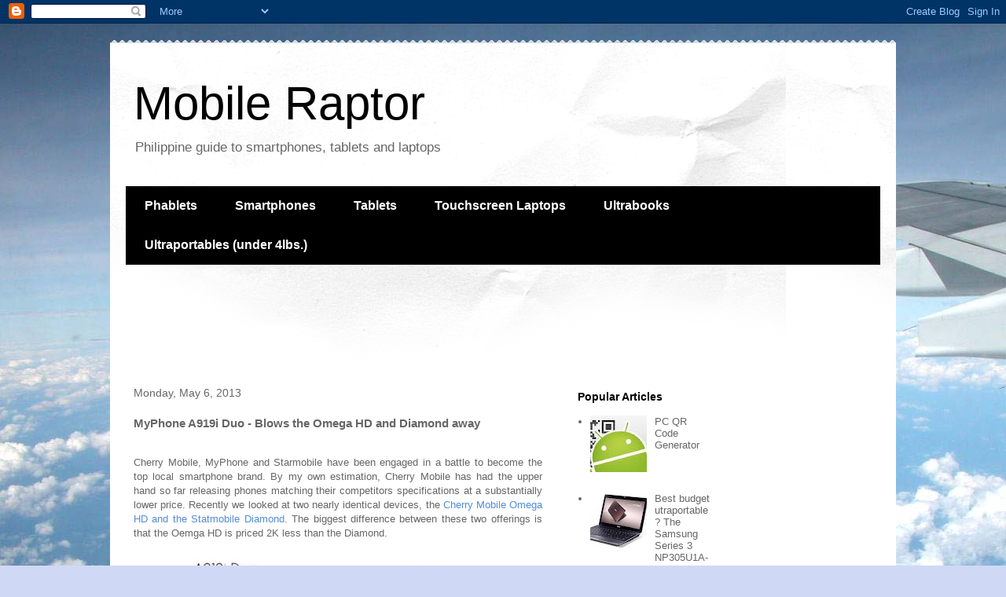

--- FILE ---
content_type: text/html; charset=UTF-8
request_url: https://mobileraptor.blogspot.com/2013/05/myphone-a919i-duo-blows-omega-hd-and.html?showComment=1370427096207
body_size: 22813
content:
<!DOCTYPE html>
<html class='v2' dir='ltr' lang='en'>
<head>
<link href='https://www.blogger.com/static/v1/widgets/335934321-css_bundle_v2.css' rel='stylesheet' type='text/css'/>
<meta content='width=1100' name='viewport'/>
<meta content='text/html; charset=UTF-8' http-equiv='Content-Type'/>
<meta content='blogger' name='generator'/>
<link href='https://mobileraptor.blogspot.com/favicon.ico' rel='icon' type='image/x-icon'/>
<link href='http://mobileraptor.blogspot.com/2013/05/myphone-a919i-duo-blows-omega-hd-and.html' rel='canonical'/>
<link rel="alternate" type="application/atom+xml" title="Mobile Raptor - Atom" href="https://mobileraptor.blogspot.com/feeds/posts/default" />
<link rel="alternate" type="application/rss+xml" title="Mobile Raptor - RSS" href="https://mobileraptor.blogspot.com/feeds/posts/default?alt=rss" />
<link rel="service.post" type="application/atom+xml" title="Mobile Raptor - Atom" href="https://www.blogger.com/feeds/5688870739795137027/posts/default" />

<link rel="alternate" type="application/atom+xml" title="Mobile Raptor - Atom" href="https://mobileraptor.blogspot.com/feeds/7842100728966301107/comments/default" />
<!--Can't find substitution for tag [blog.ieCssRetrofitLinks]-->
<link href='https://blogger.googleusercontent.com/img/b/R29vZ2xl/AVvXsEjw-Yjnm-4tdPhQsAk_bP5RteEoYuv9PwOqLi30EKGih4WyFMR_N2Ka5MxJ_tukJEa405iRVrc6Q6QrLaPJQgxIg2LspLXoEq0iVix0gPxGtVB6iaqouGYexsZTVUac6lso93GBW-_Nscg/s400/myphone-a919i-duo.jpg' rel='image_src'/>
<meta content='http://mobileraptor.blogspot.com/2013/05/myphone-a919i-duo-blows-omega-hd-and.html' property='og:url'/>
<meta content='MyPhone A919i Duo - Blows the Omega HD and Diamond away ' property='og:title'/>
<meta content='   Cherry Mobile, MyPhone and Starmobile have been engaged   in a battle to become the top local smartphone brand. By my own estimation, Che...' property='og:description'/>
<meta content='https://blogger.googleusercontent.com/img/b/R29vZ2xl/AVvXsEjw-Yjnm-4tdPhQsAk_bP5RteEoYuv9PwOqLi30EKGih4WyFMR_N2Ka5MxJ_tukJEa405iRVrc6Q6QrLaPJQgxIg2LspLXoEq0iVix0gPxGtVB6iaqouGYexsZTVUac6lso93GBW-_Nscg/w1200-h630-p-k-no-nu/myphone-a919i-duo.jpg' property='og:image'/>
<title>Mobile Raptor: MyPhone A919i Duo - Blows the Omega HD and Diamond away </title>
<style id='page-skin-1' type='text/css'><!--
/*
-----------------------------------------------
Blogger Template Style
Name:     Travel
Designer: Sookhee Lee
URL:      www.plyfly.net
----------------------------------------------- */
/* Content
----------------------------------------------- */
body {
font: normal normal 13px 'Trebuchet MS',Trebuchet,sans-serif;
color: #666666;
background: #cfd9f6 url(//themes.googleusercontent.com/image?id=0BwVBOzw_-hbMZDgyZmJiZTMtNWUxNC00NjA1LWJhZWMtODc3ZWQwMzZiYjcz) repeat-x fixed top center;
}
html body .region-inner {
min-width: 0;
max-width: 100%;
width: auto;
}
a:link {
text-decoration:none;
color: #538cd6;
}
a:visited {
text-decoration:none;
color: #436590;
}
a:hover {
text-decoration:underline;
color: #ff9900;
}
.content-outer .content-cap-top {
height: 5px;
background: transparent url(//www.blogblog.com/1kt/travel/bg_container.png) repeat-x scroll top center;
}
.content-outer {
margin: 0 auto;
padding-top: 20px;
}
.content-inner {
background: #ffffff url(//www.blogblog.com/1kt/travel/bg_container.png) repeat-x scroll top left;
background-position: left -5px;
background-color: #ffffff;
padding: 20px;
}
.main-inner .date-outer {
margin-bottom: 2em;
}
/* Header
----------------------------------------------- */
.header-inner .Header .titlewrapper,
.header-inner .Header .descriptionwrapper {
padding-left: 10px;
padding-right: 10px;
}
.Header h1 {
font: normal normal 60px 'Trebuchet MS',Trebuchet,sans-serif;
color: #000000;
}
.Header h1 a {
color: #000000;
}
.Header .description {
color: #666666;
font-size: 130%;
}
/* Tabs
----------------------------------------------- */
.tabs-inner {
margin: 1em 0 0;
padding: 0;
}
.tabs-inner .section {
margin: 0;
}
.tabs-inner .widget ul {
padding: 0;
background: #000000 none repeat scroll top center;
}
.tabs-inner .widget li {
border: none;
}
.tabs-inner .widget li a {
display: inline-block;
padding: 1em 1.5em;
color: #ffffff;
font: normal bold 16px 'Trebuchet MS',Trebuchet,sans-serif;
}
.tabs-inner .widget li.selected a,
.tabs-inner .widget li a:hover {
position: relative;
z-index: 1;
background: #333333 none repeat scroll top center;
color: #ffffff;
}
/* Headings
----------------------------------------------- */
h2 {
font: normal bold 14px 'Trebuchet MS',Trebuchet,sans-serif;
color: #000000;
}
.main-inner h2.date-header {
font: normal normal 14px 'Trebuchet MS',Trebuchet,sans-serif;
color: #666666;
}
.footer-inner .widget h2,
.sidebar .widget h2 {
padding-bottom: .5em;
}
/* Main
----------------------------------------------- */
.main-inner {
padding: 20px 0;
}
.main-inner .column-center-inner {
padding: 10px 0;
}
.main-inner .column-center-inner .section {
margin: 0 10px;
}
.main-inner .column-right-inner {
margin-left: 20px;
}
.main-inner .fauxcolumn-right-outer .fauxcolumn-inner {
margin-left: 20px;
background: #ffffff none repeat scroll top left;
}
.main-inner .column-left-inner {
margin-right: 20px;
}
.main-inner .fauxcolumn-left-outer .fauxcolumn-inner {
margin-right: 20px;
background: #ffffff none repeat scroll top left;
}
.main-inner .column-left-inner,
.main-inner .column-right-inner {
padding: 15px 0;
}
/* Posts
----------------------------------------------- */
h3.post-title {
margin-top: 20px;
}
h3.post-title a {
font: normal bold 20px 'Trebuchet MS',Trebuchet,sans-serif;
color: #000000;
}
h3.post-title a:hover {
text-decoration: underline;
}
.main-inner .column-center-outer {
background: transparent none repeat scroll top left;
_background-image: none;
}
.post-body {
line-height: 1.4;
position: relative;
}
.post-header {
margin: 0 0 1em;
line-height: 1.6;
}
.post-footer {
margin: .5em 0;
line-height: 1.6;
}
#blog-pager {
font-size: 140%;
}
#comments {
background: #cccccc none repeat scroll top center;
padding: 15px;
}
#comments .comment-author {
padding-top: 1.5em;
}
#comments h4,
#comments .comment-author a,
#comments .comment-timestamp a {
color: #000000;
}
#comments .comment-author:first-child {
padding-top: 0;
border-top: none;
}
.avatar-image-container {
margin: .2em 0 0;
}
/* Comments
----------------------------------------------- */
#comments a {
color: #000000;
}
.comments .comments-content .icon.blog-author {
background-repeat: no-repeat;
background-image: url([data-uri]);
}
.comments .comments-content .loadmore a {
border-top: 1px solid #000000;
border-bottom: 1px solid #000000;
}
.comments .comment-thread.inline-thread {
background: transparent;
}
.comments .continue {
border-top: 2px solid #000000;
}
/* Widgets
----------------------------------------------- */
.sidebar .widget {
border-bottom: 2px solid #000000;
padding-bottom: 10px;
margin: 10px 0;
}
.sidebar .widget:first-child {
margin-top: 0;
}
.sidebar .widget:last-child {
border-bottom: none;
margin-bottom: 0;
padding-bottom: 0;
}
.footer-inner .widget,
.sidebar .widget {
font: normal normal 13px 'Trebuchet MS',Trebuchet,sans-serif;
color: #666666;
}
.sidebar .widget a:link {
color: #666666;
text-decoration: none;
}
.sidebar .widget a:visited {
color: #436590;
}
.sidebar .widget a:hover {
color: #666666;
text-decoration: underline;
}
.footer-inner .widget a:link {
color: #538cd6;
text-decoration: none;
}
.footer-inner .widget a:visited {
color: #436590;
}
.footer-inner .widget a:hover {
color: #538cd6;
text-decoration: underline;
}
.widget .zippy {
color: #000000;
}
.footer-inner {
background: transparent none repeat scroll top center;
}
/* Mobile
----------------------------------------------- */
body.mobile  {
background-size: 100% auto;
}
body.mobile .AdSense {
margin: 0 -10px;
}
.mobile .body-fauxcolumn-outer {
background: transparent none repeat scroll top left;
}
.mobile .footer-inner .widget a:link {
color: #666666;
text-decoration: none;
}
.mobile .footer-inner .widget a:visited {
color: #436590;
}
.mobile-post-outer a {
color: #000000;
}
.mobile-link-button {
background-color: #538cd6;
}
.mobile-link-button a:link, .mobile-link-button a:visited {
color: #ffffff;
}
.mobile-index-contents {
color: #666666;
}
.mobile .tabs-inner .PageList .widget-content {
background: #333333 none repeat scroll top center;
color: #ffffff;
}
.mobile .tabs-inner .PageList .widget-content .pagelist-arrow {
border-left: 1px solid #ffffff;
}

--></style>
<style id='template-skin-1' type='text/css'><!--
body {
min-width: 1000px;
}
.content-outer, .content-fauxcolumn-outer, .region-inner {
min-width: 1000px;
max-width: 1000px;
_width: 1000px;
}
.main-inner .columns {
padding-left: 0px;
padding-right: 420px;
}
.main-inner .fauxcolumn-center-outer {
left: 0px;
right: 420px;
/* IE6 does not respect left and right together */
_width: expression(this.parentNode.offsetWidth -
parseInt("0px") -
parseInt("420px") + 'px');
}
.main-inner .fauxcolumn-left-outer {
width: 0px;
}
.main-inner .fauxcolumn-right-outer {
width: 420px;
}
.main-inner .column-left-outer {
width: 0px;
right: 100%;
margin-left: -0px;
}
.main-inner .column-right-outer {
width: 420px;
margin-right: -420px;
}
#layout {
min-width: 0;
}
#layout .content-outer {
min-width: 0;
width: 800px;
}
#layout .region-inner {
min-width: 0;
width: auto;
}
body#layout div.add_widget {
padding: 8px;
}
body#layout div.add_widget a {
margin-left: 32px;
}
--></style>
<style>
    body {background-image:url(\/\/themes.googleusercontent.com\/image?id=0BwVBOzw_-hbMZDgyZmJiZTMtNWUxNC00NjA1LWJhZWMtODc3ZWQwMzZiYjcz);}
    
@media (max-width: 200px) { body {background-image:url(\/\/themes.googleusercontent.com\/image?id=0BwVBOzw_-hbMZDgyZmJiZTMtNWUxNC00NjA1LWJhZWMtODc3ZWQwMzZiYjcz&options=w200);}}
@media (max-width: 400px) and (min-width: 201px) { body {background-image:url(\/\/themes.googleusercontent.com\/image?id=0BwVBOzw_-hbMZDgyZmJiZTMtNWUxNC00NjA1LWJhZWMtODc3ZWQwMzZiYjcz&options=w400);}}
@media (max-width: 800px) and (min-width: 401px) { body {background-image:url(\/\/themes.googleusercontent.com\/image?id=0BwVBOzw_-hbMZDgyZmJiZTMtNWUxNC00NjA1LWJhZWMtODc3ZWQwMzZiYjcz&options=w800);}}
@media (max-width: 1200px) and (min-width: 801px) { body {background-image:url(\/\/themes.googleusercontent.com\/image?id=0BwVBOzw_-hbMZDgyZmJiZTMtNWUxNC00NjA1LWJhZWMtODc3ZWQwMzZiYjcz&options=w1200);}}
/* Last tag covers anything over one higher than the previous max-size cap. */
@media (min-width: 1201px) { body {background-image:url(\/\/themes.googleusercontent.com\/image?id=0BwVBOzw_-hbMZDgyZmJiZTMtNWUxNC00NjA1LWJhZWMtODc3ZWQwMzZiYjcz&options=w1600);}}
  </style>
<link href='https://www.blogger.com/dyn-css/authorization.css?targetBlogID=5688870739795137027&amp;zx=8edc966d-9c41-4677-9df9-f503120ac904' media='none' onload='if(media!=&#39;all&#39;)media=&#39;all&#39;' rel='stylesheet'/><noscript><link href='https://www.blogger.com/dyn-css/authorization.css?targetBlogID=5688870739795137027&amp;zx=8edc966d-9c41-4677-9df9-f503120ac904' rel='stylesheet'/></noscript>
<meta name='google-adsense-platform-account' content='ca-host-pub-1556223355139109'/>
<meta name='google-adsense-platform-domain' content='blogspot.com'/>

<!-- data-ad-client=ca-pub-7894790236018795 -->

</head>
<body class='loading variant-flight'>
<div class='navbar section' id='navbar' name='Navbar'><div class='widget Navbar' data-version='1' id='Navbar1'><script type="text/javascript">
    function setAttributeOnload(object, attribute, val) {
      if(window.addEventListener) {
        window.addEventListener('load',
          function(){ object[attribute] = val; }, false);
      } else {
        window.attachEvent('onload', function(){ object[attribute] = val; });
      }
    }
  </script>
<div id="navbar-iframe-container"></div>
<script type="text/javascript" src="https://apis.google.com/js/platform.js"></script>
<script type="text/javascript">
      gapi.load("gapi.iframes:gapi.iframes.style.bubble", function() {
        if (gapi.iframes && gapi.iframes.getContext) {
          gapi.iframes.getContext().openChild({
              url: 'https://www.blogger.com/navbar/5688870739795137027?po\x3d7842100728966301107\x26origin\x3dhttps://mobileraptor.blogspot.com',
              where: document.getElementById("navbar-iframe-container"),
              id: "navbar-iframe"
          });
        }
      });
    </script><script type="text/javascript">
(function() {
var script = document.createElement('script');
script.type = 'text/javascript';
script.src = '//pagead2.googlesyndication.com/pagead/js/google_top_exp.js';
var head = document.getElementsByTagName('head')[0];
if (head) {
head.appendChild(script);
}})();
</script>
</div></div>
<div class='body-fauxcolumns'>
<div class='fauxcolumn-outer body-fauxcolumn-outer'>
<div class='cap-top'>
<div class='cap-left'></div>
<div class='cap-right'></div>
</div>
<div class='fauxborder-left'>
<div class='fauxborder-right'></div>
<div class='fauxcolumn-inner'>
</div>
</div>
<div class='cap-bottom'>
<div class='cap-left'></div>
<div class='cap-right'></div>
</div>
</div>
</div>
<div class='content'>
<div class='content-fauxcolumns'>
<div class='fauxcolumn-outer content-fauxcolumn-outer'>
<div class='cap-top'>
<div class='cap-left'></div>
<div class='cap-right'></div>
</div>
<div class='fauxborder-left'>
<div class='fauxborder-right'></div>
<div class='fauxcolumn-inner'>
</div>
</div>
<div class='cap-bottom'>
<div class='cap-left'></div>
<div class='cap-right'></div>
</div>
</div>
</div>
<div class='content-outer'>
<div class='content-cap-top cap-top'>
<div class='cap-left'></div>
<div class='cap-right'></div>
</div>
<div class='fauxborder-left content-fauxborder-left'>
<div class='fauxborder-right content-fauxborder-right'></div>
<div class='content-inner'>
<header>
<div class='header-outer'>
<div class='header-cap-top cap-top'>
<div class='cap-left'></div>
<div class='cap-right'></div>
</div>
<div class='fauxborder-left header-fauxborder-left'>
<div class='fauxborder-right header-fauxborder-right'></div>
<div class='region-inner header-inner'>
<div class='header section' id='header' name='Header'><div class='widget Header' data-version='1' id='Header1'>
<div id='header-inner'>
<div class='titlewrapper'>
<h1 class='title'>
<a href='https://mobileraptor.blogspot.com/'>
Mobile Raptor
</a>
</h1>
</div>
<div class='descriptionwrapper'>
<p class='description'><span>Philippine guide to smartphones, tablets and laptops</span></p>
</div>
</div>
</div></div>
</div>
</div>
<div class='header-cap-bottom cap-bottom'>
<div class='cap-left'></div>
<div class='cap-right'></div>
</div>
</div>
</header>
<div class='tabs-outer'>
<div class='tabs-cap-top cap-top'>
<div class='cap-left'></div>
<div class='cap-right'></div>
</div>
<div class='fauxborder-left tabs-fauxborder-left'>
<div class='fauxborder-right tabs-fauxborder-right'></div>
<div class='region-inner tabs-inner'>
<div class='tabs section' id='crosscol' name='Cross-Column'><div class='widget Label' data-version='1' id='Label1'>
<h2>Labels</h2>
<div class='widget-content list-label-widget-content'>
<ul>
<li>
<a dir='ltr' href='https://mobileraptor.blogspot.com/search/label/Phablets'>Phablets</a>
</li>
<li>
<a dir='ltr' href='https://mobileraptor.blogspot.com/search/label/Smartphones'>Smartphones</a>
</li>
<li>
<a dir='ltr' href='https://mobileraptor.blogspot.com/search/label/Tablets'>Tablets</a>
</li>
<li>
<a dir='ltr' href='https://mobileraptor.blogspot.com/search/label/Touchscreen%20Laptops'>Touchscreen Laptops</a>
</li>
<li>
<a dir='ltr' href='https://mobileraptor.blogspot.com/search/label/Ultrabooks'>Ultrabooks</a>
</li>
<li>
<a dir='ltr' href='https://mobileraptor.blogspot.com/search/label/Ultraportables%20%28under%204lbs.%29'>Ultraportables (under 4lbs.)</a>
</li>
</ul>
<div class='clear'></div>
</div>
</div></div>
<div class='tabs section' id='crosscol-overflow' name='Cross-Column 2'><div class='widget AdSense' data-version='1' id='AdSense1'>
<div class='widget-content'>
<script type="text/javascript"><!--
google_ad_client="pub-7894790236018795";
google_ad_host="pub-1556223355139109";
google_ad_width=728;
google_ad_height=90;
google_ad_format="728x90_as";
google_ad_type="text_image";
google_ad_host_channel="0001+S0013+L0004";
google_color_border="FFFFFF";
google_color_bg="FFFFFF";
google_color_link="000000";
google_color_url="436590";
google_color_text="666666";
//--></script>
<script type="text/javascript" src="//pagead2.googlesyndication.com/pagead/show_ads.js">
</script>
<div class='clear'></div>
</div>
</div></div>
</div>
</div>
<div class='tabs-cap-bottom cap-bottom'>
<div class='cap-left'></div>
<div class='cap-right'></div>
</div>
</div>
<div class='main-outer'>
<div class='main-cap-top cap-top'>
<div class='cap-left'></div>
<div class='cap-right'></div>
</div>
<div class='fauxborder-left main-fauxborder-left'>
<div class='fauxborder-right main-fauxborder-right'></div>
<div class='region-inner main-inner'>
<div class='columns fauxcolumns'>
<div class='fauxcolumn-outer fauxcolumn-center-outer'>
<div class='cap-top'>
<div class='cap-left'></div>
<div class='cap-right'></div>
</div>
<div class='fauxborder-left'>
<div class='fauxborder-right'></div>
<div class='fauxcolumn-inner'>
</div>
</div>
<div class='cap-bottom'>
<div class='cap-left'></div>
<div class='cap-right'></div>
</div>
</div>
<div class='fauxcolumn-outer fauxcolumn-left-outer'>
<div class='cap-top'>
<div class='cap-left'></div>
<div class='cap-right'></div>
</div>
<div class='fauxborder-left'>
<div class='fauxborder-right'></div>
<div class='fauxcolumn-inner'>
</div>
</div>
<div class='cap-bottom'>
<div class='cap-left'></div>
<div class='cap-right'></div>
</div>
</div>
<div class='fauxcolumn-outer fauxcolumn-right-outer'>
<div class='cap-top'>
<div class='cap-left'></div>
<div class='cap-right'></div>
</div>
<div class='fauxborder-left'>
<div class='fauxborder-right'></div>
<div class='fauxcolumn-inner'>
</div>
</div>
<div class='cap-bottom'>
<div class='cap-left'></div>
<div class='cap-right'></div>
</div>
</div>
<!-- corrects IE6 width calculation -->
<div class='columns-inner'>
<div class='column-center-outer'>
<div class='column-center-inner'>
<div class='main section' id='main' name='Main'><div class='widget Blog' data-version='1' id='Blog1'>
<div class='blog-posts hfeed'>

          <div class="date-outer">
        
<h2 class='date-header'><span>Monday, May 6, 2013</span></h2>

          <div class="date-posts">
        
<div class='post-outer'>
<div class='post hentry uncustomized-post-template' itemprop='blogPost' itemscope='itemscope' itemtype='http://schema.org/BlogPosting'>
<meta content='https://blogger.googleusercontent.com/img/b/R29vZ2xl/AVvXsEjw-Yjnm-4tdPhQsAk_bP5RteEoYuv9PwOqLi30EKGih4WyFMR_N2Ka5MxJ_tukJEa405iRVrc6Q6QrLaPJQgxIg2LspLXoEq0iVix0gPxGtVB6iaqouGYexsZTVUac6lso93GBW-_Nscg/s400/myphone-a919i-duo.jpg' itemprop='image_url'/>
<meta content='5688870739795137027' itemprop='blogId'/>
<meta content='7842100728966301107' itemprop='postId'/>
<a name='7842100728966301107'></a>
<h3 class='post-title entry-title' itemprop='name'>
MyPhone A919i Duo - Blows the Omega HD and Diamond away 
</h3>
<div class='post-header'>
<div class='post-header-line-1'></div>
</div>
<div class='post-body entry-content' id='post-body-7842100728966301107' itemprop='description articleBody'>
<br />
<div style="margin-bottom: 0px; margin-left: 0px; margin-right: 0px; margin-top: 0px;">
<div style="margin-bottom: 0px; margin-left: 0px; margin-right: 0px; margin-top: 0px; text-align: justify;">
Cherry Mobile,&nbsp;MyPhone and Starmobile&nbsp;have been engaged<b>&nbsp;</b>in a battle to become the top local smartphone brand. By my own estimation, Cherry Mobile has had the upper hand so far releasing phones matching their competitors specifications at a substantially lower price. Recently we looked at two nearly identical devices, the <a href="http://mobileraptor.blogspot.com/2013/04/monster-twins-starmobile-diamond-and.html" target="_blank">Cherry Mobile Omega HD and the Statmobile Diamond</a>. The biggest difference between these two offerings is that the Oemga HD is priced 2K less than the Diamond.</div>
<div style="margin-bottom: 0px; margin-left: 0px; margin-right: 0px; margin-top: 0px; text-align: justify;">
<br /></div>
<div class="separator" style="clear: both; text-align: center;">
</div>
<div style="margin-bottom: 0px; margin-left: 0px; margin-right: 0px; margin-top: 0px;">
<div class="separator" style="clear: both; text-align: center;">
<a href="https://blogger.googleusercontent.com/img/b/R29vZ2xl/AVvXsEjw-Yjnm-4tdPhQsAk_bP5RteEoYuv9PwOqLi30EKGih4WyFMR_N2Ka5MxJ_tukJEa405iRVrc6Q6QrLaPJQgxIg2LspLXoEq0iVix0gPxGtVB6iaqouGYexsZTVUac6lso93GBW-_Nscg/s1600/myphone-a919i-duo.jpg" imageanchor="1" style="margin-left: 1em; margin-right: 1em;"><img border="0" height="375" src="https://blogger.googleusercontent.com/img/b/R29vZ2xl/AVvXsEjw-Yjnm-4tdPhQsAk_bP5RteEoYuv9PwOqLi30EKGih4WyFMR_N2Ka5MxJ_tukJEa405iRVrc6Q6QrLaPJQgxIg2LspLXoEq0iVix0gPxGtVB6iaqouGYexsZTVUac6lso93GBW-_Nscg/s400/myphone-a919i-duo.jpg" width="400" /></a></div>
<br /></div>
<div style="margin-bottom: 0px; margin-left: 0px; margin-right: 0px; margin-top: 0px;">
But MyPhone, the oldest local brand new A919i Duo looks like will the 5-inch round of the battle. Priced at Php9,590 the MyPhone A919i is priced Php1,600 more than the Cherry Mobile Omega, but it is worth every pesos of the price difference.&nbsp;</div>
<div style="margin-bottom: 0px; margin-left: 0px; margin-right: 0px; margin-top: 0px;">
<br /></div>
<div style="margin-bottom: 0px; margin-left: 0px; margin-right: 0px; margin-top: 0px;">
The new offering makes the right compromises.&nbsp;</div>
<div style="margin-bottom: 0px; margin-left: 0px; margin-right: 0px; margin-top: 0px;">
<b><br /></b></div>
</div>
<div>
<div style="margin-bottom: 0px; margin-left: 0px; margin-right: 0px; margin-top: 0px;">
<div style="margin-bottom: 0px; margin-left: 0px; margin-right: 0px; margin-top: 0px;">
<b>Quick specs:</b></div>
</div>
</div>
<div>
</div>
<ul style="text-align: start;">
<li>Dual SIM</li>
<li>Android 4.1 Jelly Bean</li>
<li>5-inch IPS HD display (720 x 1280)</li>
<li>4 GB internal storage, expandable via a microSD card slot</li>
<li>1 GB RAM</li>
<li>1.2 GHz quad core Mediatek processor</li>
<li>PowerVR SGX544MP graphics&nbsp;</li>
<li>8 MP primary camera, autofocus with flash</li>
<li>2 MP front camera</li>
<li>HSPA+</li>
<li>WiFi</li>
<li>Bluetooth</li>
<li>A-GPS</li>
<li>2000 mAh battery</li>
</ul>
<div>
<div style="margin-bottom: 0px; margin-left: 0px; margin-right: 0px; margin-top: 0px;">
<div style="margin-bottom: 0px; margin-left: 0px; margin-right: 0px; margin-top: 0px; text-align: justify;">
<br />
While MyPhone's new 5-inch offering will probably lose out on the photo quality comparisons, overall this is the budget 5-incher to buy. It is no so much the quad core processor which interests me but the newer more power PowerVR SGX544 graphics chip used in the MyPhone A919i Duo. The Cherry Mobile Omega HD and the Starmobile Diamond have the older PowerVR SGX 531 graphics chip which is really pushed to its limits when playing 720p video or 3D graphics on the HD display. The PowerVR 544 graphics chip on the MyPhone Duo 919i does this with ease, MyPhone has posted benchmarks of this phone at a impressive 12430 Antutu Benchmark points.&nbsp;</div>
<div style="margin-bottom: 0px; margin-left: 0px; margin-right: 0px; margin-top: 0px; text-align: justify;">
<br /></div>
<blockquote class="tr_bq">
MyPhone A919i Duo Antutu Benchmarks: 12430<br />
CherryMobile Omega HD Antutu Benchmarks <a href="http://www.techlokal.com/2013/04/03/review-cherry-mobile-omega-hd-720p-android-jelly-bean-phone/" target="_blank">by TechLocal</a>: 5999<br />
Starmobile Diamond Antutu Benchmarks <a href="http://www.yugatech.com/mobile/starmobile-diamond-review/#more-46078" target="_blank">by Yugatech</a>: 5577</blockquote>
<div style="margin-bottom: 0px; margin-left: 0px; margin-right: 0px; margin-top: 0px; text-align: justify;">
<br /></div>
<div style="margin-bottom: 0px; margin-left: 0px; margin-right: 0px; margin-top: 0px; text-align: justify;">
I think the numbers speak for themselves. While the Cherry Mobile Omega HD and Starmobile Diamond have their own merits, when buying lower costs phone, compromises have to be made. MyPhone made the right one by prioritizing power and performance.</div>
<div style="margin-bottom: 0px; margin-left: 0px; margin-right: 0px; margin-top: 0px; text-align: justify;">
<br /></div>
</div>
<div style="margin-bottom: 0px; margin-left: 0px; margin-right: 0px; margin-top: 0px;">
</div>
</div>
<div style='clear: both;'></div>
</div>
<div class='post-footer'>
<div class='post-footer-line post-footer-line-1'>
<span class='post-author vcard'>
Posted by
<span class='fn' itemprop='author' itemscope='itemscope' itemtype='http://schema.org/Person'>
<span itemprop='name'>Anonymous</span>
</span>
</span>
<span class='post-timestamp'>
at
<meta content='http://mobileraptor.blogspot.com/2013/05/myphone-a919i-duo-blows-omega-hd-and.html' itemprop='url'/>
<a class='timestamp-link' href='https://mobileraptor.blogspot.com/2013/05/myphone-a919i-duo-blows-omega-hd-and.html' rel='bookmark' title='permanent link'><abbr class='published' itemprop='datePublished' title='2013-05-06T11:22:00+08:00'>11:22&#8239;AM</abbr></a>
</span>
<span class='post-comment-link'>
</span>
<span class='post-icons'>
<span class='item-control blog-admin pid-1994300818'>
<a href='https://www.blogger.com/post-edit.g?blogID=5688870739795137027&postID=7842100728966301107&from=pencil' title='Edit Post'>
<img alt='' class='icon-action' height='18' src='https://resources.blogblog.com/img/icon18_edit_allbkg.gif' width='18'/>
</a>
</span>
</span>
<div class='post-share-buttons goog-inline-block'>
<a class='goog-inline-block share-button sb-email' href='https://www.blogger.com/share-post.g?blogID=5688870739795137027&postID=7842100728966301107&target=email' target='_blank' title='Email This'><span class='share-button-link-text'>Email This</span></a><a class='goog-inline-block share-button sb-blog' href='https://www.blogger.com/share-post.g?blogID=5688870739795137027&postID=7842100728966301107&target=blog' onclick='window.open(this.href, "_blank", "height=270,width=475"); return false;' target='_blank' title='BlogThis!'><span class='share-button-link-text'>BlogThis!</span></a><a class='goog-inline-block share-button sb-twitter' href='https://www.blogger.com/share-post.g?blogID=5688870739795137027&postID=7842100728966301107&target=twitter' target='_blank' title='Share to X'><span class='share-button-link-text'>Share to X</span></a><a class='goog-inline-block share-button sb-facebook' href='https://www.blogger.com/share-post.g?blogID=5688870739795137027&postID=7842100728966301107&target=facebook' onclick='window.open(this.href, "_blank", "height=430,width=640"); return false;' target='_blank' title='Share to Facebook'><span class='share-button-link-text'>Share to Facebook</span></a><a class='goog-inline-block share-button sb-pinterest' href='https://www.blogger.com/share-post.g?blogID=5688870739795137027&postID=7842100728966301107&target=pinterest' target='_blank' title='Share to Pinterest'><span class='share-button-link-text'>Share to Pinterest</span></a>
</div>
</div>
<div class='post-footer-line post-footer-line-2'>
<span class='post-labels'>
Labels:
<a href='https://mobileraptor.blogspot.com/search/label/Smartphones' rel='tag'>Smartphones</a>
</span>
</div>
<div class='post-footer-line post-footer-line-3'>
<span class='post-location'>
</span>
</div>
</div>
</div>
<div class='comments' id='comments'>
<a name='comments'></a>
<h4>28 comments:</h4>
<div class='comments-content'>
<script async='async' src='' type='text/javascript'></script>
<script type='text/javascript'>
    (function() {
      var items = null;
      var msgs = null;
      var config = {};

// <![CDATA[
      var cursor = null;
      if (items && items.length > 0) {
        cursor = parseInt(items[items.length - 1].timestamp) + 1;
      }

      var bodyFromEntry = function(entry) {
        var text = (entry &&
                    ((entry.content && entry.content.$t) ||
                     (entry.summary && entry.summary.$t))) ||
            '';
        if (entry && entry.gd$extendedProperty) {
          for (var k in entry.gd$extendedProperty) {
            if (entry.gd$extendedProperty[k].name == 'blogger.contentRemoved') {
              return '<span class="deleted-comment">' + text + '</span>';
            }
          }
        }
        return text;
      }

      var parse = function(data) {
        cursor = null;
        var comments = [];
        if (data && data.feed && data.feed.entry) {
          for (var i = 0, entry; entry = data.feed.entry[i]; i++) {
            var comment = {};
            // comment ID, parsed out of the original id format
            var id = /blog-(\d+).post-(\d+)/.exec(entry.id.$t);
            comment.id = id ? id[2] : null;
            comment.body = bodyFromEntry(entry);
            comment.timestamp = Date.parse(entry.published.$t) + '';
            if (entry.author && entry.author.constructor === Array) {
              var auth = entry.author[0];
              if (auth) {
                comment.author = {
                  name: (auth.name ? auth.name.$t : undefined),
                  profileUrl: (auth.uri ? auth.uri.$t : undefined),
                  avatarUrl: (auth.gd$image ? auth.gd$image.src : undefined)
                };
              }
            }
            if (entry.link) {
              if (entry.link[2]) {
                comment.link = comment.permalink = entry.link[2].href;
              }
              if (entry.link[3]) {
                var pid = /.*comments\/default\/(\d+)\?.*/.exec(entry.link[3].href);
                if (pid && pid[1]) {
                  comment.parentId = pid[1];
                }
              }
            }
            comment.deleteclass = 'item-control blog-admin';
            if (entry.gd$extendedProperty) {
              for (var k in entry.gd$extendedProperty) {
                if (entry.gd$extendedProperty[k].name == 'blogger.itemClass') {
                  comment.deleteclass += ' ' + entry.gd$extendedProperty[k].value;
                } else if (entry.gd$extendedProperty[k].name == 'blogger.displayTime') {
                  comment.displayTime = entry.gd$extendedProperty[k].value;
                }
              }
            }
            comments.push(comment);
          }
        }
        return comments;
      };

      var paginator = function(callback) {
        if (hasMore()) {
          var url = config.feed + '?alt=json&v=2&orderby=published&reverse=false&max-results=50';
          if (cursor) {
            url += '&published-min=' + new Date(cursor).toISOString();
          }
          window.bloggercomments = function(data) {
            var parsed = parse(data);
            cursor = parsed.length < 50 ? null
                : parseInt(parsed[parsed.length - 1].timestamp) + 1
            callback(parsed);
            window.bloggercomments = null;
          }
          url += '&callback=bloggercomments';
          var script = document.createElement('script');
          script.type = 'text/javascript';
          script.src = url;
          document.getElementsByTagName('head')[0].appendChild(script);
        }
      };
      var hasMore = function() {
        return !!cursor;
      };
      var getMeta = function(key, comment) {
        if ('iswriter' == key) {
          var matches = !!comment.author
              && comment.author.name == config.authorName
              && comment.author.profileUrl == config.authorUrl;
          return matches ? 'true' : '';
        } else if ('deletelink' == key) {
          return config.baseUri + '/comment/delete/'
               + config.blogId + '/' + comment.id;
        } else if ('deleteclass' == key) {
          return comment.deleteclass;
        }
        return '';
      };

      var replybox = null;
      var replyUrlParts = null;
      var replyParent = undefined;

      var onReply = function(commentId, domId) {
        if (replybox == null) {
          // lazily cache replybox, and adjust to suit this style:
          replybox = document.getElementById('comment-editor');
          if (replybox != null) {
            replybox.height = '250px';
            replybox.style.display = 'block';
            replyUrlParts = replybox.src.split('#');
          }
        }
        if (replybox && (commentId !== replyParent)) {
          replybox.src = '';
          document.getElementById(domId).insertBefore(replybox, null);
          replybox.src = replyUrlParts[0]
              + (commentId ? '&parentID=' + commentId : '')
              + '#' + replyUrlParts[1];
          replyParent = commentId;
        }
      };

      var hash = (window.location.hash || '#').substring(1);
      var startThread, targetComment;
      if (/^comment-form_/.test(hash)) {
        startThread = hash.substring('comment-form_'.length);
      } else if (/^c[0-9]+$/.test(hash)) {
        targetComment = hash.substring(1);
      }

      // Configure commenting API:
      var configJso = {
        'maxDepth': config.maxThreadDepth
      };
      var provider = {
        'id': config.postId,
        'data': items,
        'loadNext': paginator,
        'hasMore': hasMore,
        'getMeta': getMeta,
        'onReply': onReply,
        'rendered': true,
        'initComment': targetComment,
        'initReplyThread': startThread,
        'config': configJso,
        'messages': msgs
      };

      var render = function() {
        if (window.goog && window.goog.comments) {
          var holder = document.getElementById('comment-holder');
          window.goog.comments.render(holder, provider);
        }
      };

      // render now, or queue to render when library loads:
      if (window.goog && window.goog.comments) {
        render();
      } else {
        window.goog = window.goog || {};
        window.goog.comments = window.goog.comments || {};
        window.goog.comments.loadQueue = window.goog.comments.loadQueue || [];
        window.goog.comments.loadQueue.push(render);
      }
    })();
// ]]>
  </script>
<div id='comment-holder'>
<div class="comment-thread toplevel-thread"><ol id="top-ra"><li class="comment" id="c6289536725546661747"><div class="avatar-image-container"><img src="//www.blogger.com/img/blogger_logo_round_35.png" alt=""/></div><div class="comment-block"><div class="comment-header"><cite class="user"><a href="https://www.blogger.com/profile/07604050464184264840" rel="nofollow">Unknown</a></cite><span class="icon user "></span><span class="datetime secondary-text"><a rel="nofollow" href="https://mobileraptor.blogspot.com/2013/05/myphone-a919i-duo-blows-omega-hd-and.html?showComment=1368073188908#c6289536725546661747">May 9, 2013 at 12:19&#8239;PM</a></span></div><p class="comment-content">I own one and it&#39;s more than I expected.</p><span class="comment-actions secondary-text"><a class="comment-reply" target="_self" data-comment-id="6289536725546661747">Reply</a><span class="item-control blog-admin blog-admin pid-15986629"><a target="_self" href="https://www.blogger.com/comment/delete/5688870739795137027/6289536725546661747">Delete</a></span></span></div><div class="comment-replies"><div id="c6289536725546661747-rt" class="comment-thread inline-thread hidden"><span class="thread-toggle thread-expanded"><span class="thread-arrow"></span><span class="thread-count"><a target="_self">Replies</a></span></span><ol id="c6289536725546661747-ra" class="thread-chrome thread-expanded"><div></div><div id="c6289536725546661747-continue" class="continue"><a class="comment-reply" target="_self" data-comment-id="6289536725546661747">Reply</a></div></ol></div></div><div class="comment-replybox-single" id="c6289536725546661747-ce"></div></li><li class="comment" id="c1599569898481892340"><div class="avatar-image-container"><img src="//resources.blogblog.com/img/blank.gif" alt=""/></div><div class="comment-block"><div class="comment-header"><cite class="user">Anonymous</cite><span class="icon user blog-author"></span><span class="datetime secondary-text"><a rel="nofollow" href="https://mobileraptor.blogspot.com/2013/05/myphone-a919i-duo-blows-omega-hd-and.html?showComment=1368322402576#c1599569898481892340">May 12, 2013 at 9:33&#8239;AM</a></span></div><p class="comment-content">Can you root this thing?</p><span class="comment-actions secondary-text"><a class="comment-reply" target="_self" data-comment-id="1599569898481892340">Reply</a><span class="item-control blog-admin blog-admin pid-1994300818"><a target="_self" href="https://www.blogger.com/comment/delete/5688870739795137027/1599569898481892340">Delete</a></span></span></div><div class="comment-replies"><div id="c1599569898481892340-rt" class="comment-thread inline-thread hidden"><span class="thread-toggle thread-expanded"><span class="thread-arrow"></span><span class="thread-count"><a target="_self">Replies</a></span></span><ol id="c1599569898481892340-ra" class="thread-chrome thread-expanded"><div></div><div id="c1599569898481892340-continue" class="continue"><a class="comment-reply" target="_self" data-comment-id="1599569898481892340">Reply</a></div></ol></div></div><div class="comment-replybox-single" id="c1599569898481892340-ce"></div></li><li class="comment" id="c7972686303645316747"><div class="avatar-image-container"><img src="//resources.blogblog.com/img/blank.gif" alt=""/></div><div class="comment-block"><div class="comment-header"><cite class="user">Anonymous</cite><span class="icon user blog-author"></span><span class="datetime secondary-text"><a rel="nofollow" href="https://mobileraptor.blogspot.com/2013/05/myphone-a919i-duo-blows-omega-hd-and.html?showComment=1368972885343#c7972686303645316747">May 19, 2013 at 10:14&#8239;PM</a></span></div><p class="comment-content">sure...search for the xda developers section everything was there..it has custom roms too w/ 12mp camera.</p><span class="comment-actions secondary-text"><a class="comment-reply" target="_self" data-comment-id="7972686303645316747">Reply</a><span class="item-control blog-admin blog-admin pid-1994300818"><a target="_self" href="https://www.blogger.com/comment/delete/5688870739795137027/7972686303645316747">Delete</a></span></span></div><div class="comment-replies"><div id="c7972686303645316747-rt" class="comment-thread inline-thread hidden"><span class="thread-toggle thread-expanded"><span class="thread-arrow"></span><span class="thread-count"><a target="_self">Replies</a></span></span><ol id="c7972686303645316747-ra" class="thread-chrome thread-expanded"><div></div><div id="c7972686303645316747-continue" class="continue"><a class="comment-reply" target="_self" data-comment-id="7972686303645316747">Reply</a></div></ol></div></div><div class="comment-replybox-single" id="c7972686303645316747-ce"></div></li><li class="comment" id="c614595869737859243"><div class="avatar-image-container"><img src="//resources.blogblog.com/img/blank.gif" alt=""/></div><div class="comment-block"><div class="comment-header"><cite class="user">Anonymous</cite><span class="icon user blog-author"></span><span class="datetime secondary-text"><a rel="nofollow" href="https://mobileraptor.blogspot.com/2013/05/myphone-a919i-duo-blows-omega-hd-and.html?showComment=1369087694939#c614595869737859243">May 21, 2013 at 6:08&#8239;AM</a></span></div><p class="comment-content">look for micromax a116 thread on xda :D<br><br>im planning to buy one</p><span class="comment-actions secondary-text"><a class="comment-reply" target="_self" data-comment-id="614595869737859243">Reply</a><span class="item-control blog-admin blog-admin pid-1994300818"><a target="_self" href="https://www.blogger.com/comment/delete/5688870739795137027/614595869737859243">Delete</a></span></span></div><div class="comment-replies"><div id="c614595869737859243-rt" class="comment-thread inline-thread hidden"><span class="thread-toggle thread-expanded"><span class="thread-arrow"></span><span class="thread-count"><a target="_self">Replies</a></span></span><ol id="c614595869737859243-ra" class="thread-chrome thread-expanded"><div></div><div id="c614595869737859243-continue" class="continue"><a class="comment-reply" target="_self" data-comment-id="614595869737859243">Reply</a></div></ol></div></div><div class="comment-replybox-single" id="c614595869737859243-ce"></div></li><li class="comment" id="c3523932041772654946"><div class="avatar-image-container"><img src="//resources.blogblog.com/img/blank.gif" alt=""/></div><div class="comment-block"><div class="comment-header"><cite class="user">Anonymous</cite><span class="icon user blog-author"></span><span class="datetime secondary-text"><a rel="nofollow" href="https://mobileraptor.blogspot.com/2013/05/myphone-a919i-duo-blows-omega-hd-and.html?showComment=1369201657812#c3523932041772654946">May 22, 2013 at 1:47&#8239;PM</a></span></div><p class="comment-content">can u play facebook games direct from the net or u have to download the apps first?just wondering...tnx for the reply</p><span class="comment-actions secondary-text"><a class="comment-reply" target="_self" data-comment-id="3523932041772654946">Reply</a><span class="item-control blog-admin blog-admin pid-1994300818"><a target="_self" href="https://www.blogger.com/comment/delete/5688870739795137027/3523932041772654946">Delete</a></span></span></div><div class="comment-replies"><div id="c3523932041772654946-rt" class="comment-thread inline-thread hidden"><span class="thread-toggle thread-expanded"><span class="thread-arrow"></span><span class="thread-count"><a target="_self">Replies</a></span></span><ol id="c3523932041772654946-ra" class="thread-chrome thread-expanded"><div></div><div id="c3523932041772654946-continue" class="continue"><a class="comment-reply" target="_self" data-comment-id="3523932041772654946">Reply</a></div></ol></div></div><div class="comment-replybox-single" id="c3523932041772654946-ce"></div></li><li class="comment" id="c6176291658939478676"><div class="avatar-image-container"><img src="//www.blogger.com/img/blogger_logo_round_35.png" alt=""/></div><div class="comment-block"><div class="comment-header"><cite class="user"><a href="https://www.blogger.com/profile/14878926431646387376" rel="nofollow">Unknown</a></cite><span class="icon user "></span><span class="datetime secondary-text"><a rel="nofollow" href="https://mobileraptor.blogspot.com/2013/05/myphone-a919i-duo-blows-omega-hd-and.html?showComment=1369224364953#c6176291658939478676">May 22, 2013 at 8:06&#8239;PM</a></span></div><p class="comment-content">Is this phone&#39;s screen just ordinary glass or gorilla/dragontrail? And when will we get accessories such as screen protector for this model?</p><span class="comment-actions secondary-text"><a class="comment-reply" target="_self" data-comment-id="6176291658939478676">Reply</a><span class="item-control blog-admin blog-admin pid-1594244700"><a target="_self" href="https://www.blogger.com/comment/delete/5688870739795137027/6176291658939478676">Delete</a></span></span></div><div class="comment-replies"><div id="c6176291658939478676-rt" class="comment-thread inline-thread hidden"><span class="thread-toggle thread-expanded"><span class="thread-arrow"></span><span class="thread-count"><a target="_self">Replies</a></span></span><ol id="c6176291658939478676-ra" class="thread-chrome thread-expanded"><div></div><div id="c6176291658939478676-continue" class="continue"><a class="comment-reply" target="_self" data-comment-id="6176291658939478676">Reply</a></div></ol></div></div><div class="comment-replybox-single" id="c6176291658939478676-ce"></div></li><li class="comment" id="c4032067406854609467"><div class="avatar-image-container"><img src="//resources.blogblog.com/img/blank.gif" alt=""/></div><div class="comment-block"><div class="comment-header"><cite class="user">Anonymous</cite><span class="icon user blog-author"></span><span class="datetime secondary-text"><a rel="nofollow" href="https://mobileraptor.blogspot.com/2013/05/myphone-a919i-duo-blows-omega-hd-and.html?showComment=1369637971855#c4032067406854609467">May 27, 2013 at 2:59&#8239;PM</a></span></div><p class="comment-content">its mozzarella, super tough! </p><span class="comment-actions secondary-text"><a class="comment-reply" target="_self" data-comment-id="4032067406854609467">Reply</a><span class="item-control blog-admin blog-admin pid-1994300818"><a target="_self" href="https://www.blogger.com/comment/delete/5688870739795137027/4032067406854609467">Delete</a></span></span></div><div class="comment-replies"><div id="c4032067406854609467-rt" class="comment-thread inline-thread hidden"><span class="thread-toggle thread-expanded"><span class="thread-arrow"></span><span class="thread-count"><a target="_self">Replies</a></span></span><ol id="c4032067406854609467-ra" class="thread-chrome thread-expanded"><div></div><div id="c4032067406854609467-continue" class="continue"><a class="comment-reply" target="_self" data-comment-id="4032067406854609467">Reply</a></div></ol></div></div><div class="comment-replybox-single" id="c4032067406854609467-ce"></div></li><li class="comment" id="c365058656148937797"><div class="avatar-image-container"><img src="//resources.blogblog.com/img/blank.gif" alt=""/></div><div class="comment-block"><div class="comment-header"><cite class="user"><a href="http://www.explaininja.com" rel="nofollow">Explanation Video</a></cite><span class="icon user blog-author"></span><span class="datetime secondary-text"><a rel="nofollow" href="https://mobileraptor.blogspot.com/2013/05/myphone-a919i-duo-blows-omega-hd-and.html?showComment=1369807344276#c365058656148937797">May 29, 2013 at 2:02&#8239;PM</a></span></div><p class="comment-content">Nice post. However it would be really helpful and informative if you can add a Product Demo Video or a Promotional Video of the MyPhone A919i Duo so that potential buyers can gauge if the gadget will fit their needs.</p><span class="comment-actions secondary-text"><a class="comment-reply" target="_self" data-comment-id="365058656148937797">Reply</a><span class="item-control blog-admin blog-admin pid-1994300818"><a target="_self" href="https://www.blogger.com/comment/delete/5688870739795137027/365058656148937797">Delete</a></span></span></div><div class="comment-replies"><div id="c365058656148937797-rt" class="comment-thread inline-thread hidden"><span class="thread-toggle thread-expanded"><span class="thread-arrow"></span><span class="thread-count"><a target="_self">Replies</a></span></span><ol id="c365058656148937797-ra" class="thread-chrome thread-expanded"><div></div><div id="c365058656148937797-continue" class="continue"><a class="comment-reply" target="_self" data-comment-id="365058656148937797">Reply</a></div></ol></div></div><div class="comment-replybox-single" id="c365058656148937797-ce"></div></li><li class="comment" id="c8785856287063179820"><div class="avatar-image-container"><img src="//resources.blogblog.com/img/blank.gif" alt=""/></div><div class="comment-block"><div class="comment-header"><cite class="user">Anonymous</cite><span class="icon user blog-author"></span><span class="datetime secondary-text"><a rel="nofollow" href="https://mobileraptor.blogspot.com/2013/05/myphone-a919i-duo-blows-omega-hd-and.html?showComment=1369982985655#c8785856287063179820">May 31, 2013 at 2:49&#8239;PM</a></span></div><p class="comment-content">mas mahal pa sa Samsung Galaxy Ace 2.<br>If you were to choose, which one do you prefer?<br>MyPhone A919i or Samsung Galaxy Ace 2</p><span class="comment-actions secondary-text"><a class="comment-reply" target="_self" data-comment-id="8785856287063179820">Reply</a><span class="item-control blog-admin blog-admin pid-1994300818"><a target="_self" href="https://www.blogger.com/comment/delete/5688870739795137027/8785856287063179820">Delete</a></span></span></div><div class="comment-replies"><div id="c8785856287063179820-rt" class="comment-thread inline-thread"><span class="thread-toggle thread-expanded"><span class="thread-arrow"></span><span class="thread-count"><a target="_self">Replies</a></span></span><ol id="c8785856287063179820-ra" class="thread-chrome thread-expanded"><div><li class="comment" id="c4286155021826882750"><div class="avatar-image-container"><img src="//resources.blogblog.com/img/blank.gif" alt=""/></div><div class="comment-block"><div class="comment-header"><cite class="user">Anonymous</cite><span class="icon user blog-author"></span><span class="datetime secondary-text"><a rel="nofollow" href="https://mobileraptor.blogspot.com/2013/05/myphone-a919i-duo-blows-omega-hd-and.html?showComment=1370427096207#c4286155021826882750">June 5, 2013 at 6:11&#8239;PM</a></span></div><p class="comment-content">I&#39;d choose Myphone a919i, its way way better than the galaxy ace 2, </p><span class="comment-actions secondary-text"><span class="item-control blog-admin blog-admin pid-1994300818"><a target="_self" href="https://www.blogger.com/comment/delete/5688870739795137027/4286155021826882750">Delete</a></span></span></div><div class="comment-replies"><div id="c4286155021826882750-rt" class="comment-thread inline-thread hidden"><span class="thread-toggle thread-expanded"><span class="thread-arrow"></span><span class="thread-count"><a target="_self">Replies</a></span></span><ol id="c4286155021826882750-ra" class="thread-chrome thread-expanded"><div></div><div id="c4286155021826882750-continue" class="continue"><a class="comment-reply" target="_self" data-comment-id="4286155021826882750">Reply</a></div></ol></div></div><div class="comment-replybox-single" id="c4286155021826882750-ce"></div></li><li class="comment" id="c5767022811620264970"><div class="avatar-image-container"><img src="//www.blogger.com/img/blogger_logo_round_35.png" alt=""/></div><div class="comment-block"><div class="comment-header"><cite class="user"><a href="https://www.blogger.com/profile/06745756975460023235" rel="nofollow">jessie</a></cite><span class="icon user "></span><span class="datetime secondary-text"><a rel="nofollow" href="https://mobileraptor.blogspot.com/2013/05/myphone-a919i-duo-blows-omega-hd-and.html?showComment=1371607114520#c5767022811620264970">June 19, 2013 at 9:58&#8239;AM</a></span></div><p class="comment-content">syempre mas advanced yung features ng a919i .. maicocompare na nga siya sa os ng galaxy 3 ee .. stupid !</p><span class="comment-actions secondary-text"><span class="item-control blog-admin blog-admin pid-108898635"><a target="_self" href="https://www.blogger.com/comment/delete/5688870739795137027/5767022811620264970">Delete</a></span></span></div><div class="comment-replies"><div id="c5767022811620264970-rt" class="comment-thread inline-thread hidden"><span class="thread-toggle thread-expanded"><span class="thread-arrow"></span><span class="thread-count"><a target="_self">Replies</a></span></span><ol id="c5767022811620264970-ra" class="thread-chrome thread-expanded"><div></div><div id="c5767022811620264970-continue" class="continue"><a class="comment-reply" target="_self" data-comment-id="5767022811620264970">Reply</a></div></ol></div></div><div class="comment-replybox-single" id="c5767022811620264970-ce"></div></li><li class="comment" id="c7532448505416938882"><div class="avatar-image-container"><img src="//www.blogger.com/img/blogger_logo_round_35.png" alt=""/></div><div class="comment-block"><div class="comment-header"><cite class="user"><a href="https://www.blogger.com/profile/02523632973182742333" rel="nofollow">Techandgio</a></cite><span class="icon user "></span><span class="datetime secondary-text"><a rel="nofollow" href="https://mobileraptor.blogspot.com/2013/05/myphone-a919i-duo-blows-omega-hd-and.html?showComment=1372132406064#c7532448505416938882">June 25, 2013 at 11:53&#8239;AM</a></span></div><p class="comment-content">Galaxy Ace 2 in terms of QUALITY. Ang Myphone A919i baka di yan tumagal ng mahigit isang taon na hindi lumabas ang defects. Pero kung gusto mo lang sumunod sa uso go for Myphone A919i. Remember, trusted brands nga nagkakaroon ng defects yan pa kaya?</p><span class="comment-actions secondary-text"><span class="item-control blog-admin blog-admin pid-1223625476"><a target="_self" href="https://www.blogger.com/comment/delete/5688870739795137027/7532448505416938882">Delete</a></span></span></div><div class="comment-replies"><div id="c7532448505416938882-rt" class="comment-thread inline-thread hidden"><span class="thread-toggle thread-expanded"><span class="thread-arrow"></span><span class="thread-count"><a target="_self">Replies</a></span></span><ol id="c7532448505416938882-ra" class="thread-chrome thread-expanded"><div></div><div id="c7532448505416938882-continue" class="continue"><a class="comment-reply" target="_self" data-comment-id="7532448505416938882">Reply</a></div></ol></div></div><div class="comment-replybox-single" id="c7532448505416938882-ce"></div></li><li class="comment" id="c8258137193606284015"><div class="avatar-image-container"><img src="//resources.blogblog.com/img/blank.gif" alt=""/></div><div class="comment-block"><div class="comment-header"><cite class="user">Anonymous</cite><span class="icon user blog-author"></span><span class="datetime secondary-text"><a rel="nofollow" href="https://mobileraptor.blogspot.com/2013/05/myphone-a919i-duo-blows-omega-hd-and.html?showComment=1374286921374#c8258137193606284015">July 20, 2013 at 10:22&#8239;AM</a></span></div><p class="comment-content">Its a way better option compared to cherry mobile. Performance is very nice. It has all that you need for a phone. Screen is very good too.</p><span class="comment-actions secondary-text"><span class="item-control blog-admin blog-admin pid-1994300818"><a target="_self" href="https://www.blogger.com/comment/delete/5688870739795137027/8258137193606284015">Delete</a></span></span></div><div class="comment-replies"><div id="c8258137193606284015-rt" class="comment-thread inline-thread hidden"><span class="thread-toggle thread-expanded"><span class="thread-arrow"></span><span class="thread-count"><a target="_self">Replies</a></span></span><ol id="c8258137193606284015-ra" class="thread-chrome thread-expanded"><div></div><div id="c8258137193606284015-continue" class="continue"><a class="comment-reply" target="_self" data-comment-id="8258137193606284015">Reply</a></div></ol></div></div><div class="comment-replybox-single" id="c8258137193606284015-ce"></div></li></div><div id="c8785856287063179820-continue" class="continue"><a class="comment-reply" target="_self" data-comment-id="8785856287063179820">Reply</a></div></ol></div></div><div class="comment-replybox-single" id="c8785856287063179820-ce"></div></li><li class="comment" id="c6348559621066759058"><div class="avatar-image-container"><img src="//www.blogger.com/img/blogger_logo_round_35.png" alt=""/></div><div class="comment-block"><div class="comment-header"><cite class="user"><a href="https://www.blogger.com/profile/01500551766671873074" rel="nofollow">neil</a></cite><span class="icon user "></span><span class="datetime secondary-text"><a rel="nofollow" href="https://mobileraptor.blogspot.com/2013/05/myphone-a919i-duo-blows-omega-hd-and.html?showComment=1370394936387#c6348559621066759058">June 5, 2013 at 9:15&#8239;AM</a></span></div><p class="comment-content">myphone is your best choice<br></p><span class="comment-actions secondary-text"><a class="comment-reply" target="_self" data-comment-id="6348559621066759058">Reply</a><span class="item-control blog-admin blog-admin pid-591375580"><a target="_self" href="https://www.blogger.com/comment/delete/5688870739795137027/6348559621066759058">Delete</a></span></span></div><div class="comment-replies"><div id="c6348559621066759058-rt" class="comment-thread inline-thread hidden"><span class="thread-toggle thread-expanded"><span class="thread-arrow"></span><span class="thread-count"><a target="_self">Replies</a></span></span><ol id="c6348559621066759058-ra" class="thread-chrome thread-expanded"><div></div><div id="c6348559621066759058-continue" class="continue"><a class="comment-reply" target="_self" data-comment-id="6348559621066759058">Reply</a></div></ol></div></div><div class="comment-replybox-single" id="c6348559621066759058-ce"></div></li><li class="comment" id="c6536430572701096785"><div class="avatar-image-container"><img src="//www.blogger.com/img/blogger_logo_round_35.png" alt=""/></div><div class="comment-block"><div class="comment-header"><cite class="user"><a href="https://www.blogger.com/profile/05938387759720986790" rel="nofollow">John-Paulo Flores</a></cite><span class="icon user "></span><span class="datetime secondary-text"><a rel="nofollow" href="https://mobileraptor.blogspot.com/2013/05/myphone-a919i-duo-blows-omega-hd-and.html?showComment=1371028614023#c6536430572701096785">June 12, 2013 at 5:16&#8239;PM</a></span></div><p class="comment-content">what can you say about the CM HD 2.0? they both have PowerVR SGX544 graphics chip. i just want to know your stand if they both have the same chip.</p><span class="comment-actions secondary-text"><a class="comment-reply" target="_self" data-comment-id="6536430572701096785">Reply</a><span class="item-control blog-admin blog-admin pid-2130454916"><a target="_self" href="https://www.blogger.com/comment/delete/5688870739795137027/6536430572701096785">Delete</a></span></span></div><div class="comment-replies"><div id="c6536430572701096785-rt" class="comment-thread inline-thread"><span class="thread-toggle thread-expanded"><span class="thread-arrow"></span><span class="thread-count"><a target="_self">Replies</a></span></span><ol id="c6536430572701096785-ra" class="thread-chrome thread-expanded"><div><li class="comment" id="c1937054197705744635"><div class="avatar-image-container"><img src="//resources.blogblog.com/img/blank.gif" alt=""/></div><div class="comment-block"><div class="comment-header"><cite class="user">Anonymous</cite><span class="icon user blog-author"></span><span class="datetime secondary-text"><a rel="nofollow" href="https://mobileraptor.blogspot.com/2013/05/myphone-a919i-duo-blows-omega-hd-and.html?showComment=1372120463728#c1937054197705744635">June 25, 2013 at 8:34&#8239;AM</a></span></div><p class="comment-content">Mas ok ang starmobile knight pde ka mag capture ng pic habang nagvivideo ka den corning gorilla glass pa and 18mp rear 8mp front</p><span class="comment-actions secondary-text"><span class="item-control blog-admin blog-admin pid-1994300818"><a target="_self" href="https://www.blogger.com/comment/delete/5688870739795137027/1937054197705744635">Delete</a></span></span></div><div class="comment-replies"><div id="c1937054197705744635-rt" class="comment-thread inline-thread hidden"><span class="thread-toggle thread-expanded"><span class="thread-arrow"></span><span class="thread-count"><a target="_self">Replies</a></span></span><ol id="c1937054197705744635-ra" class="thread-chrome thread-expanded"><div></div><div id="c1937054197705744635-continue" class="continue"><a class="comment-reply" target="_self" data-comment-id="1937054197705744635">Reply</a></div></ol></div></div><div class="comment-replybox-single" id="c1937054197705744635-ce"></div></li></div><div id="c6536430572701096785-continue" class="continue"><a class="comment-reply" target="_self" data-comment-id="6536430572701096785">Reply</a></div></ol></div></div><div class="comment-replybox-single" id="c6536430572701096785-ce"></div></li><li class="comment" id="c5372765407488003548"><div class="avatar-image-container"><img src="//resources.blogblog.com/img/blank.gif" alt=""/></div><div class="comment-block"><div class="comment-header"><cite class="user">Anonymous</cite><span class="icon user blog-author"></span><span class="datetime secondary-text"><a rel="nofollow" href="https://mobileraptor.blogspot.com/2013/05/myphone-a919i-duo-blows-omega-hd-and.html?showComment=1372120325942#c5372765407488003548">June 25, 2013 at 8:32&#8239;AM</a></span></div><p class="comment-content">Mas ok ang starmobile knight</p><span class="comment-actions secondary-text"><a class="comment-reply" target="_self" data-comment-id="5372765407488003548">Reply</a><span class="item-control blog-admin blog-admin pid-1994300818"><a target="_self" href="https://www.blogger.com/comment/delete/5688870739795137027/5372765407488003548">Delete</a></span></span></div><div class="comment-replies"><div id="c5372765407488003548-rt" class="comment-thread inline-thread"><span class="thread-toggle thread-expanded"><span class="thread-arrow"></span><span class="thread-count"><a target="_self">Replies</a></span></span><ol id="c5372765407488003548-ra" class="thread-chrome thread-expanded"><div><li class="comment" id="c8910671164455435679"><div class="avatar-image-container"><img src="//www.blogger.com/img/blogger_logo_round_35.png" alt=""/></div><div class="comment-block"><div class="comment-header"><cite class="user"><a href="https://www.blogger.com/profile/00925611317072252528" rel="nofollow">Unknown</a></cite><span class="icon user "></span><span class="datetime secondary-text"><a rel="nofollow" href="https://mobileraptor.blogspot.com/2013/05/myphone-a919i-duo-blows-omega-hd-and.html?showComment=1372281732235#c8910671164455435679">June 27, 2013 at 5:22&#8239;AM</a></span></div><p class="comment-content">mag kano p ble nyo s starmobile knight</p><span class="comment-actions secondary-text"><span class="item-control blog-admin blog-admin pid-1570831166"><a target="_self" href="https://www.blogger.com/comment/delete/5688870739795137027/8910671164455435679">Delete</a></span></span></div><div class="comment-replies"><div id="c8910671164455435679-rt" class="comment-thread inline-thread hidden"><span class="thread-toggle thread-expanded"><span class="thread-arrow"></span><span class="thread-count"><a target="_self">Replies</a></span></span><ol id="c8910671164455435679-ra" class="thread-chrome thread-expanded"><div></div><div id="c8910671164455435679-continue" class="continue"><a class="comment-reply" target="_self" data-comment-id="8910671164455435679">Reply</a></div></ol></div></div><div class="comment-replybox-single" id="c8910671164455435679-ce"></div></li><li class="comment" id="c5956920872611203851"><div class="avatar-image-container"><img src="//resources.blogblog.com/img/blank.gif" alt=""/></div><div class="comment-block"><div class="comment-header"><cite class="user">Anonymous</cite><span class="icon user blog-author"></span><span class="datetime secondary-text"><a rel="nofollow" href="https://mobileraptor.blogspot.com/2013/05/myphone-a919i-duo-blows-omega-hd-and.html?showComment=1372547482461#c5956920872611203851">June 30, 2013 at 7:11&#8239;AM</a></span></div><p class="comment-content">starmobile knight is not yet being release.. mga 2nd week of july pa siguro and it will cost sround 11k .. </p><span class="comment-actions secondary-text"><span class="item-control blog-admin blog-admin pid-1994300818"><a target="_self" href="https://www.blogger.com/comment/delete/5688870739795137027/5956920872611203851">Delete</a></span></span></div><div class="comment-replies"><div id="c5956920872611203851-rt" class="comment-thread inline-thread hidden"><span class="thread-toggle thread-expanded"><span class="thread-arrow"></span><span class="thread-count"><a target="_self">Replies</a></span></span><ol id="c5956920872611203851-ra" class="thread-chrome thread-expanded"><div></div><div id="c5956920872611203851-continue" class="continue"><a class="comment-reply" target="_self" data-comment-id="5956920872611203851">Reply</a></div></ol></div></div><div class="comment-replybox-single" id="c5956920872611203851-ce"></div></li></div><div id="c5372765407488003548-continue" class="continue"><a class="comment-reply" target="_self" data-comment-id="5372765407488003548">Reply</a></div></ol></div></div><div class="comment-replybox-single" id="c5372765407488003548-ce"></div></li><li class="comment" id="c743446387507342070"><div class="avatar-image-container"><img src="//www.blogger.com/img/blogger_logo_round_35.png" alt=""/></div><div class="comment-block"><div class="comment-header"><cite class="user"><a href="https://www.blogger.com/profile/06702793146472432759" rel="nofollow">Unknown</a></cite><span class="icon user "></span><span class="datetime secondary-text"><a rel="nofollow" href="https://mobileraptor.blogspot.com/2013/05/myphone-a919i-duo-blows-omega-hd-and.html?showComment=1372658724612#c743446387507342070">July 1, 2013 at 2:05&#8239;PM</a></span></div><p class="comment-content">anu po ba mas ok my phone A919i or cherrymobile skyfire 2.0?</p><span class="comment-actions secondary-text"><a class="comment-reply" target="_self" data-comment-id="743446387507342070">Reply</a><span class="item-control blog-admin blog-admin pid-1451113418"><a target="_self" href="https://www.blogger.com/comment/delete/5688870739795137027/743446387507342070">Delete</a></span></span></div><div class="comment-replies"><div id="c743446387507342070-rt" class="comment-thread inline-thread"><span class="thread-toggle thread-expanded"><span class="thread-arrow"></span><span class="thread-count"><a target="_self">Replies</a></span></span><ol id="c743446387507342070-ra" class="thread-chrome thread-expanded"><div><li class="comment" id="c2844975677054556862"><div class="avatar-image-container"><img src="//resources.blogblog.com/img/blank.gif" alt=""/></div><div class="comment-block"><div class="comment-header"><cite class="user">Anonymous</cite><span class="icon user blog-author"></span><span class="datetime secondary-text"><a rel="nofollow" href="https://mobileraptor.blogspot.com/2013/05/myphone-a919i-duo-blows-omega-hd-and.html?showComment=1373555241335#c2844975677054556862">July 11, 2013 at 11:07&#8239;PM</a></span></div><p class="comment-content">mas maganda ang my phone kase proven durable and have the same quality w other branded phones<br></p><span class="comment-actions secondary-text"><span class="item-control blog-admin blog-admin pid-1994300818"><a target="_self" href="https://www.blogger.com/comment/delete/5688870739795137027/2844975677054556862">Delete</a></span></span></div><div class="comment-replies"><div id="c2844975677054556862-rt" class="comment-thread inline-thread hidden"><span class="thread-toggle thread-expanded"><span class="thread-arrow"></span><span class="thread-count"><a target="_self">Replies</a></span></span><ol id="c2844975677054556862-ra" class="thread-chrome thread-expanded"><div></div><div id="c2844975677054556862-continue" class="continue"><a class="comment-reply" target="_self" data-comment-id="2844975677054556862">Reply</a></div></ol></div></div><div class="comment-replybox-single" id="c2844975677054556862-ce"></div></li><li class="comment" id="c4342440017419157407"><div class="avatar-image-container"><img src="//resources.blogblog.com/img/blank.gif" alt=""/></div><div class="comment-block"><div class="comment-header"><cite class="user">Anonymous</cite><span class="icon user blog-author"></span><span class="datetime secondary-text"><a rel="nofollow" href="https://mobileraptor.blogspot.com/2013/05/myphone-a919i-duo-blows-omega-hd-and.html?showComment=1374287234616#c4342440017419157407">July 20, 2013 at 10:27&#8239;AM</a></span></div><p class="comment-content">Drop both phone at the same height, myphone will still work fine. I  think they have a better build. Care to visit CM&#39;s service centers? See how many people are there. Try SM North Annex...</p><span class="comment-actions secondary-text"><span class="item-control blog-admin blog-admin pid-1994300818"><a target="_self" href="https://www.blogger.com/comment/delete/5688870739795137027/4342440017419157407">Delete</a></span></span></div><div class="comment-replies"><div id="c4342440017419157407-rt" class="comment-thread inline-thread hidden"><span class="thread-toggle thread-expanded"><span class="thread-arrow"></span><span class="thread-count"><a target="_self">Replies</a></span></span><ol id="c4342440017419157407-ra" class="thread-chrome thread-expanded"><div></div><div id="c4342440017419157407-continue" class="continue"><a class="comment-reply" target="_self" data-comment-id="4342440017419157407">Reply</a></div></ol></div></div><div class="comment-replybox-single" id="c4342440017419157407-ce"></div></li><li class="comment" id="c5714461148497146302"><div class="avatar-image-container"><img src="//resources.blogblog.com/img/blank.gif" alt=""/></div><div class="comment-block"><div class="comment-header"><cite class="user">Anonymous</cite><span class="icon user blog-author"></span><span class="datetime secondary-text"><a rel="nofollow" href="https://mobileraptor.blogspot.com/2013/05/myphone-a919i-duo-blows-omega-hd-and.html?showComment=1394299715722#c5714461148497146302">March 9, 2014 at 1:28&#8239;AM</a></span></div><p class="comment-content">Thats really true coz i also have a myphone touch screen unit for 3yrs now,lagi syang bumabagsak naghihiwa-hiwalay battery &amp; back cover at 2x bumagsak frm upper double deck bed but still working fine right now..thumbs up..really durable ang myphone,proven.<br></p><span class="comment-actions secondary-text"><span class="item-control blog-admin blog-admin pid-1994300818"><a target="_self" href="https://www.blogger.com/comment/delete/5688870739795137027/5714461148497146302">Delete</a></span></span></div><div class="comment-replies"><div id="c5714461148497146302-rt" class="comment-thread inline-thread hidden"><span class="thread-toggle thread-expanded"><span class="thread-arrow"></span><span class="thread-count"><a target="_self">Replies</a></span></span><ol id="c5714461148497146302-ra" class="thread-chrome thread-expanded"><div></div><div id="c5714461148497146302-continue" class="continue"><a class="comment-reply" target="_self" data-comment-id="5714461148497146302">Reply</a></div></ol></div></div><div class="comment-replybox-single" id="c5714461148497146302-ce"></div></li></div><div id="c743446387507342070-continue" class="continue"><a class="comment-reply" target="_self" data-comment-id="743446387507342070">Reply</a></div></ol></div></div><div class="comment-replybox-single" id="c743446387507342070-ce"></div></li><li class="comment" id="c2244331958319326294"><div class="avatar-image-container"><img src="//resources.blogblog.com/img/blank.gif" alt=""/></div><div class="comment-block"><div class="comment-header"><cite class="user">Anonymous</cite><span class="icon user blog-author"></span><span class="datetime secondary-text"><a rel="nofollow" href="https://mobileraptor.blogspot.com/2013/05/myphone-a919i-duo-blows-omega-hd-and.html?showComment=1373961938276#c2244331958319326294">July 16, 2013 at 4:05&#8239;PM</a></span></div><p class="comment-content">I have 2 phones.. myphone which is 3 yrs old and samsung naman for more than a year old now.. for me, mas maganda at dekalidad ang myphone products, based on my own experienced!!!!! nakakairita kung ano pa daw ang mas sikat internationally yan pa pala ang mabilis masira or magloko.. </p><span class="comment-actions secondary-text"><a class="comment-reply" target="_self" data-comment-id="2244331958319326294">Reply</a><span class="item-control blog-admin blog-admin pid-1994300818"><a target="_self" href="https://www.blogger.com/comment/delete/5688870739795137027/2244331958319326294">Delete</a></span></span></div><div class="comment-replies"><div id="c2244331958319326294-rt" class="comment-thread inline-thread hidden"><span class="thread-toggle thread-expanded"><span class="thread-arrow"></span><span class="thread-count"><a target="_self">Replies</a></span></span><ol id="c2244331958319326294-ra" class="thread-chrome thread-expanded"><div></div><div id="c2244331958319326294-continue" class="continue"><a class="comment-reply" target="_self" data-comment-id="2244331958319326294">Reply</a></div></ol></div></div><div class="comment-replybox-single" id="c2244331958319326294-ce"></div></li><li class="comment" id="c5998474773468187874"><div class="avatar-image-container"><img src="//resources.blogblog.com/img/blank.gif" alt=""/></div><div class="comment-block"><div class="comment-header"><cite class="user">Anonymous</cite><span class="icon user blog-author"></span><span class="datetime secondary-text"><a rel="nofollow" href="https://mobileraptor.blogspot.com/2013/05/myphone-a919i-duo-blows-omega-hd-and.html?showComment=1380674691731#c5998474773468187874">October 2, 2013 at 8:44&#8239;AM</a></span></div><p class="comment-content">maganda na ngaun ang myphone kc sa sony na sla kumukuha ng mga parts nla ibig sabihin dekalidad na din sla :)<br></p><span class="comment-actions secondary-text"><a class="comment-reply" target="_self" data-comment-id="5998474773468187874">Reply</a><span class="item-control blog-admin blog-admin pid-1994300818"><a target="_self" href="https://www.blogger.com/comment/delete/5688870739795137027/5998474773468187874">Delete</a></span></span></div><div class="comment-replies"><div id="c5998474773468187874-rt" class="comment-thread inline-thread hidden"><span class="thread-toggle thread-expanded"><span class="thread-arrow"></span><span class="thread-count"><a target="_self">Replies</a></span></span><ol id="c5998474773468187874-ra" class="thread-chrome thread-expanded"><div></div><div id="c5998474773468187874-continue" class="continue"><a class="comment-reply" target="_self" data-comment-id="5998474773468187874">Reply</a></div></ol></div></div><div class="comment-replybox-single" id="c5998474773468187874-ce"></div></li><li class="comment" id="c1550427781948961544"><div class="avatar-image-container"><img src="//resources.blogblog.com/img/blank.gif" alt=""/></div><div class="comment-block"><div class="comment-header"><cite class="user">Anonymous</cite><span class="icon user blog-author"></span><span class="datetime secondary-text"><a rel="nofollow" href="https://mobileraptor.blogspot.com/2013/05/myphone-a919i-duo-blows-omega-hd-and.html?showComment=1384322734334#c1550427781948961544">November 13, 2013 at 2:05&#8239;PM</a></span></div><p class="comment-content">super sulit ang myphone a919i. plays almost all games on android market. ang dami custom roms. ang ganda ng tech support from their facebook page. hndi ka pipila sa service center pag nag ka problema, as in halos walang tao na nagpapa service! at may parts tlaga na available if ever you&#39;ll need replacements. unlike cherry na block buster lagi ang service center. <br><br>kung SG ace 2 ang comparison, u&#39;ll get it for the same price with a device performing between SG win and SG s3 with 13500+ score rating at antutu. actually d na applicable kc almost 8k n lng price n2. <br><br>in terms of quality, dropped my device for 3 times at eye level, while sleeping on a double deck bed with silicon case on it. so far, still kicking flawlessly. + im using xperia rom with 12mp cam, walkman and all! magnifico...</p><span class="comment-actions secondary-text"><a class="comment-reply" target="_self" data-comment-id="1550427781948961544">Reply</a><span class="item-control blog-admin blog-admin pid-1994300818"><a target="_self" href="https://www.blogger.com/comment/delete/5688870739795137027/1550427781948961544">Delete</a></span></span></div><div class="comment-replies"><div id="c1550427781948961544-rt" class="comment-thread inline-thread hidden"><span class="thread-toggle thread-expanded"><span class="thread-arrow"></span><span class="thread-count"><a target="_self">Replies</a></span></span><ol id="c1550427781948961544-ra" class="thread-chrome thread-expanded"><div></div><div id="c1550427781948961544-continue" class="continue"><a class="comment-reply" target="_self" data-comment-id="1550427781948961544">Reply</a></div></ol></div></div><div class="comment-replybox-single" id="c1550427781948961544-ce"></div></li><li class="comment" id="c5273180873330383763"><div class="avatar-image-container"><img src="//www.blogger.com/img/blogger_logo_round_35.png" alt=""/></div><div class="comment-block"><div class="comment-header"><cite class="user"><a href="https://www.blogger.com/profile/04916985922972520606" rel="nofollow">Unknown</a></cite><span class="icon user "></span><span class="datetime secondary-text"><a rel="nofollow" href="https://mobileraptor.blogspot.com/2013/05/myphone-a919i-duo-blows-omega-hd-and.html?showComment=1385658757188#c5273180873330383763">November 29, 2013 at 1:12&#8239;AM</a></span></div><p class="comment-content">in terms of durability myphone talaga tibay yan ,,, kasi yung CM nung sa tatay ko parang may sakit ,, need ipagawa every month sayang sa pamasahe or gasolina ,,, based in my experience ,, pero para nman di kawawa ang CM sa tech mejo advance sila ^^</p><span class="comment-actions secondary-text"><a class="comment-reply" target="_self" data-comment-id="5273180873330383763">Reply</a><span class="item-control blog-admin blog-admin pid-1437949240"><a target="_self" href="https://www.blogger.com/comment/delete/5688870739795137027/5273180873330383763">Delete</a></span></span></div><div class="comment-replies"><div id="c5273180873330383763-rt" class="comment-thread inline-thread hidden"><span class="thread-toggle thread-expanded"><span class="thread-arrow"></span><span class="thread-count"><a target="_self">Replies</a></span></span><ol id="c5273180873330383763-ra" class="thread-chrome thread-expanded"><div></div><div id="c5273180873330383763-continue" class="continue"><a class="comment-reply" target="_self" data-comment-id="5273180873330383763">Reply</a></div></ol></div></div><div class="comment-replybox-single" id="c5273180873330383763-ce"></div></li><li class="comment" id="c2118026880000764026"><div class="avatar-image-container"><img src="//resources.blogblog.com/img/blank.gif" alt=""/></div><div class="comment-block"><div class="comment-header"><cite class="user">Anonymous</cite><span class="icon user blog-author"></span><span class="datetime secondary-text"><a rel="nofollow" href="https://mobileraptor.blogspot.com/2013/05/myphone-a919i-duo-blows-omega-hd-and.html?showComment=1392740109198#c2118026880000764026">February 19, 2014 at 12:15&#8239;AM</a></span></div><p class="comment-content">Ahm soft touch po ba ang a919i duo? Un ba meaning nun 5.0 ips display?</p><span class="comment-actions secondary-text"><a class="comment-reply" target="_self" data-comment-id="2118026880000764026">Reply</a><span class="item-control blog-admin blog-admin pid-1994300818"><a target="_self" href="https://www.blogger.com/comment/delete/5688870739795137027/2118026880000764026">Delete</a></span></span></div><div class="comment-replies"><div id="c2118026880000764026-rt" class="comment-thread inline-thread hidden"><span class="thread-toggle thread-expanded"><span class="thread-arrow"></span><span class="thread-count"><a target="_self">Replies</a></span></span><ol id="c2118026880000764026-ra" class="thread-chrome thread-expanded"><div></div><div id="c2118026880000764026-continue" class="continue"><a class="comment-reply" target="_self" data-comment-id="2118026880000764026">Reply</a></div></ol></div></div><div class="comment-replybox-single" id="c2118026880000764026-ce"></div></li></ol><div id="top-continue" class="continue"><a class="comment-reply" target="_self">Add comment</a></div><div class="comment-replybox-thread" id="top-ce"></div><div class="loadmore hidden" data-post-id="7842100728966301107"><a target="_self">Load more...</a></div></div>
</div>
</div>
<p class='comment-footer'>
<div class='comment-form'>
<a name='comment-form'></a>
<p>
</p>
<a href='https://www.blogger.com/comment/frame/5688870739795137027?po=7842100728966301107&hl=en&saa=85391&origin=https://mobileraptor.blogspot.com' id='comment-editor-src'></a>
<iframe allowtransparency='true' class='blogger-iframe-colorize blogger-comment-from-post' frameborder='0' height='410px' id='comment-editor' name='comment-editor' src='' width='100%'></iframe>
<script src='https://www.blogger.com/static/v1/jsbin/1345082660-comment_from_post_iframe.js' type='text/javascript'></script>
<script type='text/javascript'>
      BLOG_CMT_createIframe('https://www.blogger.com/rpc_relay.html');
    </script>
</div>
</p>
<div id='backlinks-container'>
<div id='Blog1_backlinks-container'>
</div>
</div>
</div>
</div>

        </div></div>
      
</div>
<div class='blog-pager' id='blog-pager'>
<span id='blog-pager-newer-link'>
<a class='blog-pager-newer-link' href='https://mobileraptor.blogspot.com/2013/05/the-future-of-tablet-is-at-us.html' id='Blog1_blog-pager-newer-link' title='Newer Post'>Newer Post</a>
</span>
<span id='blog-pager-older-link'>
<a class='blog-pager-older-link' href='https://mobileraptor.blogspot.com/2013/05/lg-optimus-l3-ii.html' id='Blog1_blog-pager-older-link' title='Older Post'>Older Post</a>
</span>
<a class='home-link' href='https://mobileraptor.blogspot.com/'>Home</a>
</div>
<div class='clear'></div>
<div class='post-feeds'>
<div class='feed-links'>
Subscribe to:
<a class='feed-link' href='https://mobileraptor.blogspot.com/feeds/7842100728966301107/comments/default' target='_blank' type='application/atom+xml'>Post Comments (Atom)</a>
</div>
</div>
</div><div class='widget HTML' data-version='1' id='HTML2'><script>
var linkwithin_site_id = 354874;
</script>
<script src="//www.linkwithin.com/widget.js"></script>
<a href="http://www.linkwithin.com/"><img src="https://lh3.googleusercontent.com/blogger_img_proxy/AEn0k_sWlJ_wwNriuRk67oMSOPbq2v5yMniQoe_ybOQXQIosccwUarpwZWT7wA0ORK6kdMyvC6v9kN_HnoQXZr-Qz-eVIpDQxO7w=s0-d" alt="Related Posts Plugin for WordPress, Blogger..." style="border: 0"></a></div></div>
</div>
</div>
<div class='column-left-outer'>
<div class='column-left-inner'>
<aside>
</aside>
</div>
</div>
<div class='column-right-outer'>
<div class='column-right-inner'>
<aside>
<div class='sidebar no-items section' id='sidebar-right-1'></div>
<table border='0' cellpadding='0' cellspacing='0' class='section-columns columns-2'>
<tbody>
<tr>
<td class='first columns-cell'>
<div class='sidebar section' id='sidebar-right-2-1'><div class='widget PopularPosts' data-version='1' id='PopularPosts1'>
<h2>Popular Articles</h2>
<div class='widget-content popular-posts'>
<ul>
<li>
<div class='item-thumbnail-only'>
<div class='item-thumbnail'>
<a href='https://mobileraptor.blogspot.com/2011/04/pc-qr-code-generator.html' target='_blank'>
<img alt='' border='0' src='https://blogger.googleusercontent.com/img/b/R29vZ2xl/AVvXsEgL4kElTVIZPvqC-2MvuVf2f90yoS4ktBAzvqoOXW-X27kCJh8-g-lChOW8EFAnLjB6cTt5EFOozTYH-0Z0BhANBguBsjEktkH8vrk-HeV3r7JLJ0OwXwGldyZAM7HHTgl2YgxuiXapTDE2/w72-h72-p-k-no-nu/QRDriod.jpg'/>
</a>
</div>
<div class='item-title'><a href='https://mobileraptor.blogspot.com/2011/04/pc-qr-code-generator.html'>PC QR Code Generator</a></div>
</div>
<div style='clear: both;'></div>
</li>
<li>
<div class='item-thumbnail-only'>
<div class='item-thumbnail'>
<a href='https://mobileraptor.blogspot.com/2011/09/best-budget-utraportable-samsung-series.html' target='_blank'>
<img alt='' border='0' src='https://blogger.googleusercontent.com/img/b/R29vZ2xl/AVvXsEiPR8ag8yk47cL1QLUdy9oULHsmNKyDoQ5MfXLGkQqluUNqhkA2MojQdk-ZkkFqRd6fH0ZwnsoCTfXoSNR6vgqjVjD5zsEA4eG0o1tKEAsQZsQ4PVqMHCq83P9tH6nXD8kSIpbEu6viWFn7/w72-h72-p-k-no-nu/acer-aspire-1830t-timelinex-notebook.jpg'/>
</a>
</div>
<div class='item-title'><a href='https://mobileraptor.blogspot.com/2011/09/best-budget-utraportable-samsung-series.html'>Best budget utraportable? The Samsung Series 3 NP305U1A-A02</a></div>
</div>
<div style='clear: both;'></div>
</li>
<li>
<div class='item-thumbnail-only'>
<div class='item-thumbnail'>
<a href='https://mobileraptor.blogspot.com/2012/02/force-close-problems-on-android-viber.html' target='_blank'>
<img alt='' border='0' src='https://blogger.googleusercontent.com/img/b/R29vZ2xl/AVvXsEjZgyzG5mVF7inZTdEBPnxE4J-QTZ_dg92-xp3I3ZsOgw3RxUcou6-BQIOVVJ-C5dJuIak9PbSQQ9IK5vWbAFtDiu9hJbCzexcwLVXB7cKwV5G4gQftDMqWep1HQ6Q4_InZhpEGneMm-ZhK/w72-h72-p-k-no-nu/viber.png'/>
</a>
</div>
<div class='item-title'><a href='https://mobileraptor.blogspot.com/2012/02/force-close-problems-on-android-viber.html'>Force close problems on Android VIber 2.1.3 update? We have a fix.</a></div>
</div>
<div style='clear: both;'></div>
</li>
<li>
<div class='item-thumbnail-only'>
<div class='item-thumbnail'>
<a href='https://mobileraptor.blogspot.com/2013/05/cherry-mobile-omega-hd-20-empire.html' target='_blank'>
<img alt='' border='0' src='https://blogger.googleusercontent.com/img/b/R29vZ2xl/AVvXsEjANij7HIkFX_DPIss6Y59NWsm85bNtxXLOOAxjYH4IVFzYwaeE4AGNPr8wvCD705Qk_l0Y4Jn388R2d9D7r92NErH3UbgXrdRrxnFUbZ1GixXLMDfIQ7zGT8pNeMGcSm5VDlzxWTiBHNU/w72-h72-p-k-no-nu/OmegaHD2.jpg'/>
</a>
</div>
<div class='item-title'><a href='https://mobileraptor.blogspot.com/2013/05/cherry-mobile-omega-hd-20-empire.html'>Cherry Mobile Omega HD 2.0 - The Empire Strikes Back</a></div>
</div>
<div style='clear: both;'></div>
</li>
<li>
<div class='item-thumbnail-only'>
<div class='item-thumbnail'>
<a href='https://mobileraptor.blogspot.com/2012/04/samsung-galaxy-note-and-tabs-from-globe.html' target='_blank'>
<img alt='' border='0' src='https://blogger.googleusercontent.com/img/b/R29vZ2xl/AVvXsEiwavyVWsV3nsoAeg2ESOpL0IrJn_wrCW9ougXewjX9rGj95Omwweil3WxQUQ4qUD3LW9zQ_BMHd9D88mJzhxUhsBq6Pq5KDc_RX2s1_gMDRE9iMql-0q1QKKFCTtRM5Es5BTcJDaDs_UM/w72-h72-p-k-no-nu/GALAXY-Tab-7.7.jpg'/>
</a>
</div>
<div class='item-title'><a href='https://mobileraptor.blogspot.com/2012/04/samsung-galaxy-note-and-tabs-from-globe.html'>Samsung Galaxy Note and Tabs from Globe Telecom</a></div>
</div>
<div style='clear: both;'></div>
</li>
</ul>
<div class='clear'></div>
</div>
</div></div>
</td>
<td class='columns-cell'>
<div class='sidebar section' id='sidebar-right-2-2'><div class='widget AdSense' data-version='1' id='AdSense2'>
<div class='widget-content'>
<script type="text/javascript"><!--
google_ad_client="pub-7894790236018795";
google_ad_host="pub-1556223355139109";
google_ad_width=160;
google_ad_height=600;
google_ad_format="160x600_as";
google_ad_type="text_image";
google_ad_host_channel="0001+S0004+L0001";
google_color_border="FFFFFF";
google_color_bg="FFFFFF";
google_color_link="000000";
google_color_url="436590";
google_color_text="666666";
//--></script>
<script type="text/javascript" src="//pagead2.googlesyndication.com/pagead/show_ads.js">
</script>
<div class='clear'></div>
</div>
</div></div>
</td>
</tr>
</tbody>
</table>
<div class='sidebar section' id='sidebar-right-3'><div class='widget AdSense' data-version='1' id='AdSense3'>
<div class='widget-content'>
<script type="text/javascript"><!--
google_ad_client="pub-7894790236018795";
google_ad_host="pub-1556223355139109";
google_ad_width=336;
google_ad_height=280;
google_ad_format="336x280_as";
google_ad_type="text_image";
google_ad_host_channel="0001";
google_color_border="FFFFFF";
google_color_bg="FFFFFF";
google_color_link="000000";
google_color_url="436590";
google_color_text="666666";
//--></script>
<script type="text/javascript" src="//pagead2.googlesyndication.com/pagead/show_ads.js">
</script>
<div class='clear'></div>
</div>
</div><div class='widget ContactForm' data-version='1' id='ContactForm1'>
<h2 class='title'>Contact Me</h2>
<div class='contact-form-widget'>
<div class='form'>
<form name='contact-form'>
<p></p>
Name
<br/>
<input class='contact-form-name' id='ContactForm1_contact-form-name' name='name' size='30' type='text' value=''/>
<p></p>
Email
<span style='font-weight: bolder;'>*</span>
<br/>
<input class='contact-form-email' id='ContactForm1_contact-form-email' name='email' size='30' type='text' value=''/>
<p></p>
Message
<span style='font-weight: bolder;'>*</span>
<br/>
<textarea class='contact-form-email-message' cols='25' id='ContactForm1_contact-form-email-message' name='email-message' rows='5'></textarea>
<p></p>
<input class='contact-form-button contact-form-button-submit' id='ContactForm1_contact-form-submit' type='button' value='Send'/>
<p></p>
<div style='text-align: center; max-width: 222px; width: 100%'>
<p class='contact-form-error-message' id='ContactForm1_contact-form-error-message'></p>
<p class='contact-form-success-message' id='ContactForm1_contact-form-success-message'></p>
</div>
</form>
</div>
</div>
<div class='clear'></div>
</div><div class='widget BlogArchive' data-version='1' id='BlogArchive1'>
<h2>Blog Archive</h2>
<div class='widget-content'>
<div id='ArchiveList'>
<div id='BlogArchive1_ArchiveList'>
<ul class='hierarchy'>
<li class='archivedate expanded'>
<a class='toggle' href='javascript:void(0)'>
<span class='zippy toggle-open'>

        &#9660;&#160;
      
</span>
</a>
<a class='post-count-link' href='https://mobileraptor.blogspot.com/2013/'>
2013
</a>
<span class='post-count' dir='ltr'>(485)</span>
<ul class='hierarchy'>
<li class='archivedate collapsed'>
<a class='toggle' href='javascript:void(0)'>
<span class='zippy'>

        &#9658;&#160;
      
</span>
</a>
<a class='post-count-link' href='https://mobileraptor.blogspot.com/2013/10/'>
October
</a>
<span class='post-count' dir='ltr'>(18)</span>
</li>
</ul>
<ul class='hierarchy'>
<li class='archivedate collapsed'>
<a class='toggle' href='javascript:void(0)'>
<span class='zippy'>

        &#9658;&#160;
      
</span>
</a>
<a class='post-count-link' href='https://mobileraptor.blogspot.com/2013/09/'>
September
</a>
<span class='post-count' dir='ltr'>(37)</span>
</li>
</ul>
<ul class='hierarchy'>
<li class='archivedate collapsed'>
<a class='toggle' href='javascript:void(0)'>
<span class='zippy'>

        &#9658;&#160;
      
</span>
</a>
<a class='post-count-link' href='https://mobileraptor.blogspot.com/2013/08/'>
August
</a>
<span class='post-count' dir='ltr'>(29)</span>
</li>
</ul>
<ul class='hierarchy'>
<li class='archivedate collapsed'>
<a class='toggle' href='javascript:void(0)'>
<span class='zippy'>

        &#9658;&#160;
      
</span>
</a>
<a class='post-count-link' href='https://mobileraptor.blogspot.com/2013/07/'>
July
</a>
<span class='post-count' dir='ltr'>(48)</span>
</li>
</ul>
<ul class='hierarchy'>
<li class='archivedate collapsed'>
<a class='toggle' href='javascript:void(0)'>
<span class='zippy'>

        &#9658;&#160;
      
</span>
</a>
<a class='post-count-link' href='https://mobileraptor.blogspot.com/2013/06/'>
June
</a>
<span class='post-count' dir='ltr'>(73)</span>
</li>
</ul>
<ul class='hierarchy'>
<li class='archivedate expanded'>
<a class='toggle' href='javascript:void(0)'>
<span class='zippy toggle-open'>

        &#9660;&#160;
      
</span>
</a>
<a class='post-count-link' href='https://mobileraptor.blogspot.com/2013/05/'>
May
</a>
<span class='post-count' dir='ltr'>(49)</span>
<ul class='posts'>
<li><a href='https://mobileraptor.blogspot.com/2013/05/how-much-have-you-spent-on-google-play.html'>How much have you spent on Google Play? A look at ...</a></li>
<li><a href='https://mobileraptor.blogspot.com/2013/05/retention-woes.html'>Retention woes</a></li>
<li><a href='https://mobileraptor.blogspot.com/2013/05/what-i-would-do-with-smart-flexibundle.html'>What I would do with Smart a Flexibundle Plan</a></li>
<li><a href='https://mobileraptor.blogspot.com/2013/05/globe-telecom-offers-blackberry-q10-for.html'>Globe Telecom offers the BlackBerry Q10 for pre-order</a></li>
<li><a href='https://mobileraptor.blogspot.com/2013/05/cherry-mobile-to-update-flare-to.html'>Cherry Mobile to update the Flare to JellyBean</a></li>
<li><a href='https://mobileraptor.blogspot.com/2013/05/some-interesting-postpaid-options-from.html'>Some interesting postpaid options from Globe, Smar...</a></li>
<li><a href='https://mobileraptor.blogspot.com/2013/05/unboxph-unboxes-starmobile-k.html'>unbox.ph unboxes the Starmobile K</a></li>
<li><a href='https://mobileraptor.blogspot.com/2013/05/huawei-ascend-g510.html'>Huawei Ascend G510</a></li>
<li><a href='https://mobileraptor.blogspot.com/2013/05/cherry-mobile-omega-hd-20-empire.html'>Cherry Mobile Omega HD 2.0 - The Empire Strikes Back</a></li>
<li><a href='https://mobileraptor.blogspot.com/2013/05/four-interesting-smartphones-that-wont.html'>Four interesting smartphones that won&#39;t make it to...</a></li>
<li><a href='https://mobileraptor.blogspot.com/2013/05/how-much-does-it-cost-to-repair-damaged.html'>How much does it cost to repair a damaged smartphone?</a></li>
<li><a href='https://mobileraptor.blogspot.com/2013/05/final-fantasy-dimension-for-android-and.html'>Final Fantasy Dimension for Android and iOS</a></li>
<li><a href='https://mobileraptor.blogspot.com/2013/05/alcatel-one-touch-scribe-hd-how-does-it.html'>Alcatel One Touch Scribe HD - How does it stack up...</a></li>
<li><a href='https://mobileraptor.blogspot.com/2013/05/alcatel-one-touch-idol-every-super-hero.html'>Alcatel One Touch Idol - Every Super Hero needs an...</a></li>
<li><a href='https://mobileraptor.blogspot.com/2013/05/guess-who-is-not-on-philippine-standard.html'>Guess who is not on Philippine Standard Time?</a></li>
<li><a href='https://mobileraptor.blogspot.com/2013/05/samsung-galaxy-win-i8552-this-s.html'>Samsung Galaxy Win i8552 - This &quot;S&quot; lookalike will...</a></li>
<li><a href='https://mobileraptor.blogspot.com/2013/05/nokia-lumia-720-and-520-available-from.html'>Nokia Lumia 720 and 520 available from Sun Cellular</a></li>
<li><a href='https://mobileraptor.blogspot.com/2013/05/will-absence-of-carrier-support-doom.html'>Will the absence of carrier support doom the HTC One</a></li>
<li><a href='https://mobileraptor.blogspot.com/2013/05/htc-one-coming-to-globe-telecom.html'>HTC One coming to Globe Telecom</a></li>
<li><a href='https://mobileraptor.blogspot.com/2013/05/once-upon-time-there-was-only-windows.html'>Once upon a time, there was only Windows and Office</a></li>
<li><a href='https://mobileraptor.blogspot.com/2013/05/new-services-added-to-smarts-all-in.html'>New Services Added to Smart&#39;s All-In Plans</a></li>
<li><a href='https://mobileraptor.blogspot.com/2013/05/pre-order-your-htc-one-and-get-it-on.html'>Pre-Order your HTC One and get it on May 24, 2013</a></li>
<li><a href='https://mobileraptor.blogspot.com/2013/05/q1-2013-android-and-windows-phone-up.html'>Q1 2013: Android and Windows Phone up, iPhone and ...</a></li>
<li><a href='https://mobileraptor.blogspot.com/2013/05/get-discounted-on-apple-ipad-with.html'>Get a discounted on an Apple iPad with Retina Disp...</a></li>
<li><a href='https://mobileraptor.blogspot.com/2013/05/get-discounted-on-apple-ipad-mini-with.html'>Get a discounted on an Apple iPad mini with a Smar...</a></li>
<li><a href='https://mobileraptor.blogspot.com/2013/05/cloudfone-thrill-430x-now-upgraded-to.html'>Cloudfone Thrill 430x now upgraded to Jelly Bean</a></li>
<li><a href='https://mobileraptor.blogspot.com/2013/05/in-search-of-best-mid-sized-compact-lte.html'>In search of the best mid-sized compact LTE smartp...</a></li>
<li><a href='https://mobileraptor.blogspot.com/2013/05/globes-my-best-ever-super-plan-options.html'>Globe&#39;s My Best Ever Super Plan Options Compared</a></li>
<li><a href='https://mobileraptor.blogspot.com/2013/05/samsung-galaxy-s-4-plans-globe-telecom.html'>Samsung Galaxy S 4 Plans: Globe Telecom at Plan 17...</a></li>
<li><a href='https://mobileraptor.blogspot.com/2013/05/the-smart-lte-question.html'>The Smart LTE Question</a></li>
<li><a href='https://mobileraptor.blogspot.com/2013/05/sony-xperia-zr-will-be-coming-to.html'>Sony Xperia ZR will be coming to the Philippines</a></li>
<li><a href='https://mobileraptor.blogspot.com/2013/05/sony-xperia-z-software-update-improves.html'>Sony Xperia Z software update improves picture qua...</a></li>
<li><a href='https://mobileraptor.blogspot.com/2013/05/asus-fonepad-tablet-intel-inside.html'>Asus Fonepad Tablet - Intel Inside</a></li>
<li><a href='https://mobileraptor.blogspot.com/2013/05/acer-aspire-ao756-877bc-just-php12990.html'>Acer Aspire AO756-877BC - Just Php12,990</a></li>
<li><a href='https://mobileraptor.blogspot.com/2013/05/acer-aspire-p3-171-3322y2g12ass-fast.html'>Acer Aspire P3-171-3322Y2G12ass - Fast forward</a></li>
<li><a href='https://mobileraptor.blogspot.com/2013/05/cherry-mobile-skyfire-20.html'>Cherry Mobile Skyfire 2.0</a></li>
<li><a href='https://mobileraptor.blogspot.com/2013/05/updated-samsung-i9505-galaxy-s-4.html'>Updated Samsung i9505 Galaxy S 4 battery life tests</a></li>
<li><a href='https://mobileraptor.blogspot.com/2013/05/sony-xperia-z-now-available-from-smart.html'>Sony Xperia Z now available from Smart Coomunications</a></li>
<li><a href='https://mobileraptor.blogspot.com/2013/05/o-815-o-enters-5-inch-hd-fray.html'>O+ 8.15 - O+ enters the 5-inch HD fray</a></li>
<li><a href='https://mobileraptor.blogspot.com/2013/05/lg-optimus-l7-ii.html'>LG Optimus L7 II</a></li>
<li><a href='https://mobileraptor.blogspot.com/2013/05/the-future-of-tablet-is-at-us.html'>The future of the tablet is at US$169</a></li>
<li><a href='https://mobileraptor.blogspot.com/2013/05/myphone-a919i-duo-blows-omega-hd-and.html'>MyPhone A919i Duo - Blows the Omega HD and Diamond...</a></li>
<li><a href='https://mobileraptor.blogspot.com/2013/05/lg-optimus-l3-ii.html'>LG Optimus L3 II</a></li>
<li><a href='https://mobileraptor.blogspot.com/2013/05/are-you-jrpg-fan-on-android.html'>Are you a JRPG fan on an Android?</a></li>
<li><a href='https://mobileraptor.blogspot.com/2013/05/sony-xperia-sp-setting-standards-for.html'>Sony Xperia SP - Setting the standards for the mid...</a></li>
<li><a href='https://mobileraptor.blogspot.com/2013/05/apples-ipad-mini-and-cheap-iphone.html'>Apple&#39;s iPad mini and cheap iPhone conundrum</a></li>
<li><a href='https://mobileraptor.blogspot.com/2013/05/may-2013-high-end-smartphone-buyers.html'>May 2013 High End Smartphone Buyers Guide</a></li>
<li><a href='https://mobileraptor.blogspot.com/2013/05/may-2013-mid-level-smartphone-buyers.html'>May 2013 Mid-Level Smartphone Buyers Guide</a></li>
<li><a href='https://mobileraptor.blogspot.com/2013/05/may-2013-entry-level-smartphone-buyers.html'>May 2013 Entry Level Smartphone Buyers Guide</a></li>
</ul>
</li>
</ul>
<ul class='hierarchy'>
<li class='archivedate collapsed'>
<a class='toggle' href='javascript:void(0)'>
<span class='zippy'>

        &#9658;&#160;
      
</span>
</a>
<a class='post-count-link' href='https://mobileraptor.blogspot.com/2013/04/'>
April
</a>
<span class='post-count' dir='ltr'>(61)</span>
</li>
</ul>
<ul class='hierarchy'>
<li class='archivedate collapsed'>
<a class='toggle' href='javascript:void(0)'>
<span class='zippy'>

        &#9658;&#160;
      
</span>
</a>
<a class='post-count-link' href='https://mobileraptor.blogspot.com/2013/03/'>
March
</a>
<span class='post-count' dir='ltr'>(52)</span>
</li>
</ul>
<ul class='hierarchy'>
<li class='archivedate collapsed'>
<a class='toggle' href='javascript:void(0)'>
<span class='zippy'>

        &#9658;&#160;
      
</span>
</a>
<a class='post-count-link' href='https://mobileraptor.blogspot.com/2013/02/'>
February
</a>
<span class='post-count' dir='ltr'>(57)</span>
</li>
</ul>
<ul class='hierarchy'>
<li class='archivedate collapsed'>
<a class='toggle' href='javascript:void(0)'>
<span class='zippy'>

        &#9658;&#160;
      
</span>
</a>
<a class='post-count-link' href='https://mobileraptor.blogspot.com/2013/01/'>
January
</a>
<span class='post-count' dir='ltr'>(61)</span>
</li>
</ul>
</li>
</ul>
<ul class='hierarchy'>
<li class='archivedate collapsed'>
<a class='toggle' href='javascript:void(0)'>
<span class='zippy'>

        &#9658;&#160;
      
</span>
</a>
<a class='post-count-link' href='https://mobileraptor.blogspot.com/2012/'>
2012
</a>
<span class='post-count' dir='ltr'>(571)</span>
<ul class='hierarchy'>
<li class='archivedate collapsed'>
<a class='toggle' href='javascript:void(0)'>
<span class='zippy'>

        &#9658;&#160;
      
</span>
</a>
<a class='post-count-link' href='https://mobileraptor.blogspot.com/2012/12/'>
December
</a>
<span class='post-count' dir='ltr'>(61)</span>
</li>
</ul>
<ul class='hierarchy'>
<li class='archivedate collapsed'>
<a class='toggle' href='javascript:void(0)'>
<span class='zippy'>

        &#9658;&#160;
      
</span>
</a>
<a class='post-count-link' href='https://mobileraptor.blogspot.com/2012/11/'>
November
</a>
<span class='post-count' dir='ltr'>(37)</span>
</li>
</ul>
<ul class='hierarchy'>
<li class='archivedate collapsed'>
<a class='toggle' href='javascript:void(0)'>
<span class='zippy'>

        &#9658;&#160;
      
</span>
</a>
<a class='post-count-link' href='https://mobileraptor.blogspot.com/2012/10/'>
October
</a>
<span class='post-count' dir='ltr'>(31)</span>
</li>
</ul>
<ul class='hierarchy'>
<li class='archivedate collapsed'>
<a class='toggle' href='javascript:void(0)'>
<span class='zippy'>

        &#9658;&#160;
      
</span>
</a>
<a class='post-count-link' href='https://mobileraptor.blogspot.com/2012/09/'>
September
</a>
<span class='post-count' dir='ltr'>(37)</span>
</li>
</ul>
<ul class='hierarchy'>
<li class='archivedate collapsed'>
<a class='toggle' href='javascript:void(0)'>
<span class='zippy'>

        &#9658;&#160;
      
</span>
</a>
<a class='post-count-link' href='https://mobileraptor.blogspot.com/2012/08/'>
August
</a>
<span class='post-count' dir='ltr'>(46)</span>
</li>
</ul>
<ul class='hierarchy'>
<li class='archivedate collapsed'>
<a class='toggle' href='javascript:void(0)'>
<span class='zippy'>

        &#9658;&#160;
      
</span>
</a>
<a class='post-count-link' href='https://mobileraptor.blogspot.com/2012/07/'>
July
</a>
<span class='post-count' dir='ltr'>(51)</span>
</li>
</ul>
<ul class='hierarchy'>
<li class='archivedate collapsed'>
<a class='toggle' href='javascript:void(0)'>
<span class='zippy'>

        &#9658;&#160;
      
</span>
</a>
<a class='post-count-link' href='https://mobileraptor.blogspot.com/2012/06/'>
June
</a>
<span class='post-count' dir='ltr'>(55)</span>
</li>
</ul>
<ul class='hierarchy'>
<li class='archivedate collapsed'>
<a class='toggle' href='javascript:void(0)'>
<span class='zippy'>

        &#9658;&#160;
      
</span>
</a>
<a class='post-count-link' href='https://mobileraptor.blogspot.com/2012/05/'>
May
</a>
<span class='post-count' dir='ltr'>(52)</span>
</li>
</ul>
<ul class='hierarchy'>
<li class='archivedate collapsed'>
<a class='toggle' href='javascript:void(0)'>
<span class='zippy'>

        &#9658;&#160;
      
</span>
</a>
<a class='post-count-link' href='https://mobileraptor.blogspot.com/2012/04/'>
April
</a>
<span class='post-count' dir='ltr'>(47)</span>
</li>
</ul>
<ul class='hierarchy'>
<li class='archivedate collapsed'>
<a class='toggle' href='javascript:void(0)'>
<span class='zippy'>

        &#9658;&#160;
      
</span>
</a>
<a class='post-count-link' href='https://mobileraptor.blogspot.com/2012/03/'>
March
</a>
<span class='post-count' dir='ltr'>(69)</span>
</li>
</ul>
<ul class='hierarchy'>
<li class='archivedate collapsed'>
<a class='toggle' href='javascript:void(0)'>
<span class='zippy'>

        &#9658;&#160;
      
</span>
</a>
<a class='post-count-link' href='https://mobileraptor.blogspot.com/2012/02/'>
February
</a>
<span class='post-count' dir='ltr'>(54)</span>
</li>
</ul>
<ul class='hierarchy'>
<li class='archivedate collapsed'>
<a class='toggle' href='javascript:void(0)'>
<span class='zippy'>

        &#9658;&#160;
      
</span>
</a>
<a class='post-count-link' href='https://mobileraptor.blogspot.com/2012/01/'>
January
</a>
<span class='post-count' dir='ltr'>(31)</span>
</li>
</ul>
</li>
</ul>
<ul class='hierarchy'>
<li class='archivedate collapsed'>
<a class='toggle' href='javascript:void(0)'>
<span class='zippy'>

        &#9658;&#160;
      
</span>
</a>
<a class='post-count-link' href='https://mobileraptor.blogspot.com/2011/'>
2011
</a>
<span class='post-count' dir='ltr'>(577)</span>
<ul class='hierarchy'>
<li class='archivedate collapsed'>
<a class='toggle' href='javascript:void(0)'>
<span class='zippy'>

        &#9658;&#160;
      
</span>
</a>
<a class='post-count-link' href='https://mobileraptor.blogspot.com/2011/12/'>
December
</a>
<span class='post-count' dir='ltr'>(41)</span>
</li>
</ul>
<ul class='hierarchy'>
<li class='archivedate collapsed'>
<a class='toggle' href='javascript:void(0)'>
<span class='zippy'>

        &#9658;&#160;
      
</span>
</a>
<a class='post-count-link' href='https://mobileraptor.blogspot.com/2011/11/'>
November
</a>
<span class='post-count' dir='ltr'>(33)</span>
</li>
</ul>
<ul class='hierarchy'>
<li class='archivedate collapsed'>
<a class='toggle' href='javascript:void(0)'>
<span class='zippy'>

        &#9658;&#160;
      
</span>
</a>
<a class='post-count-link' href='https://mobileraptor.blogspot.com/2011/10/'>
October
</a>
<span class='post-count' dir='ltr'>(56)</span>
</li>
</ul>
<ul class='hierarchy'>
<li class='archivedate collapsed'>
<a class='toggle' href='javascript:void(0)'>
<span class='zippy'>

        &#9658;&#160;
      
</span>
</a>
<a class='post-count-link' href='https://mobileraptor.blogspot.com/2011/09/'>
September
</a>
<span class='post-count' dir='ltr'>(61)</span>
</li>
</ul>
<ul class='hierarchy'>
<li class='archivedate collapsed'>
<a class='toggle' href='javascript:void(0)'>
<span class='zippy'>

        &#9658;&#160;
      
</span>
</a>
<a class='post-count-link' href='https://mobileraptor.blogspot.com/2011/08/'>
August
</a>
<span class='post-count' dir='ltr'>(62)</span>
</li>
</ul>
<ul class='hierarchy'>
<li class='archivedate collapsed'>
<a class='toggle' href='javascript:void(0)'>
<span class='zippy'>

        &#9658;&#160;
      
</span>
</a>
<a class='post-count-link' href='https://mobileraptor.blogspot.com/2011/07/'>
July
</a>
<span class='post-count' dir='ltr'>(63)</span>
</li>
</ul>
<ul class='hierarchy'>
<li class='archivedate collapsed'>
<a class='toggle' href='javascript:void(0)'>
<span class='zippy'>

        &#9658;&#160;
      
</span>
</a>
<a class='post-count-link' href='https://mobileraptor.blogspot.com/2011/06/'>
June
</a>
<span class='post-count' dir='ltr'>(51)</span>
</li>
</ul>
<ul class='hierarchy'>
<li class='archivedate collapsed'>
<a class='toggle' href='javascript:void(0)'>
<span class='zippy'>

        &#9658;&#160;
      
</span>
</a>
<a class='post-count-link' href='https://mobileraptor.blogspot.com/2011/05/'>
May
</a>
<span class='post-count' dir='ltr'>(30)</span>
</li>
</ul>
<ul class='hierarchy'>
<li class='archivedate collapsed'>
<a class='toggle' href='javascript:void(0)'>
<span class='zippy'>

        &#9658;&#160;
      
</span>
</a>
<a class='post-count-link' href='https://mobileraptor.blogspot.com/2011/04/'>
April
</a>
<span class='post-count' dir='ltr'>(25)</span>
</li>
</ul>
<ul class='hierarchy'>
<li class='archivedate collapsed'>
<a class='toggle' href='javascript:void(0)'>
<span class='zippy'>

        &#9658;&#160;
      
</span>
</a>
<a class='post-count-link' href='https://mobileraptor.blogspot.com/2011/03/'>
March
</a>
<span class='post-count' dir='ltr'>(50)</span>
</li>
</ul>
<ul class='hierarchy'>
<li class='archivedate collapsed'>
<a class='toggle' href='javascript:void(0)'>
<span class='zippy'>

        &#9658;&#160;
      
</span>
</a>
<a class='post-count-link' href='https://mobileraptor.blogspot.com/2011/02/'>
February
</a>
<span class='post-count' dir='ltr'>(47)</span>
</li>
</ul>
<ul class='hierarchy'>
<li class='archivedate collapsed'>
<a class='toggle' href='javascript:void(0)'>
<span class='zippy'>

        &#9658;&#160;
      
</span>
</a>
<a class='post-count-link' href='https://mobileraptor.blogspot.com/2011/01/'>
January
</a>
<span class='post-count' dir='ltr'>(58)</span>
</li>
</ul>
</li>
</ul>
<ul class='hierarchy'>
<li class='archivedate collapsed'>
<a class='toggle' href='javascript:void(0)'>
<span class='zippy'>

        &#9658;&#160;
      
</span>
</a>
<a class='post-count-link' href='https://mobileraptor.blogspot.com/2010/'>
2010
</a>
<span class='post-count' dir='ltr'>(99)</span>
<ul class='hierarchy'>
<li class='archivedate collapsed'>
<a class='toggle' href='javascript:void(0)'>
<span class='zippy'>

        &#9658;&#160;
      
</span>
</a>
<a class='post-count-link' href='https://mobileraptor.blogspot.com/2010/12/'>
December
</a>
<span class='post-count' dir='ltr'>(82)</span>
</li>
</ul>
<ul class='hierarchy'>
<li class='archivedate collapsed'>
<a class='toggle' href='javascript:void(0)'>
<span class='zippy'>

        &#9658;&#160;
      
</span>
</a>
<a class='post-count-link' href='https://mobileraptor.blogspot.com/2010/11/'>
November
</a>
<span class='post-count' dir='ltr'>(17)</span>
</li>
</ul>
</li>
</ul>
</div>
</div>
<div class='clear'></div>
</div>
</div><div class='widget Followers' data-version='1' id='Followers1'>
<h2 class='title'>Followers</h2>
<div class='widget-content'>
<div id='Followers1-wrapper'>
<div style='margin-right:2px;'>
<div><script type="text/javascript" src="https://apis.google.com/js/platform.js"></script>
<div id="followers-iframe-container"></div>
<script type="text/javascript">
    window.followersIframe = null;
    function followersIframeOpen(url) {
      gapi.load("gapi.iframes", function() {
        if (gapi.iframes && gapi.iframes.getContext) {
          window.followersIframe = gapi.iframes.getContext().openChild({
            url: url,
            where: document.getElementById("followers-iframe-container"),
            messageHandlersFilter: gapi.iframes.CROSS_ORIGIN_IFRAMES_FILTER,
            messageHandlers: {
              '_ready': function(obj) {
                window.followersIframe.getIframeEl().height = obj.height;
              },
              'reset': function() {
                window.followersIframe.close();
                followersIframeOpen("https://www.blogger.com/followers/frame/5688870739795137027?colors\x3dCgt0cmFuc3BhcmVudBILdHJhbnNwYXJlbnQaByM2NjY2NjYiByM1MzhjZDYqByNmZmZmZmYyByMwMDAwMDA6ByM2NjY2NjZCByM1MzhjZDZKByMwMDAwMDBSByM1MzhjZDZaC3RyYW5zcGFyZW50\x26pageSize\x3d21\x26hl\x3den\x26origin\x3dhttps://mobileraptor.blogspot.com");
              },
              'open': function(url) {
                window.followersIframe.close();
                followersIframeOpen(url);
              }
            }
          });
        }
      });
    }
    followersIframeOpen("https://www.blogger.com/followers/frame/5688870739795137027?colors\x3dCgt0cmFuc3BhcmVudBILdHJhbnNwYXJlbnQaByM2NjY2NjYiByM1MzhjZDYqByNmZmZmZmYyByMwMDAwMDA6ByM2NjY2NjZCByM1MzhjZDZKByMwMDAwMDBSByM1MzhjZDZaC3RyYW5zcGFyZW50\x26pageSize\x3d21\x26hl\x3den\x26origin\x3dhttps://mobileraptor.blogspot.com");
  </script></div>
</div>
</div>
<div class='clear'></div>
</div>
</div></div>
</aside>
</div>
</div>
</div>
<div style='clear: both'></div>
<!-- columns -->
</div>
<!-- main -->
</div>
</div>
<div class='main-cap-bottom cap-bottom'>
<div class='cap-left'></div>
<div class='cap-right'></div>
</div>
</div>
<footer>
<div class='footer-outer'>
<div class='footer-cap-top cap-top'>
<div class='cap-left'></div>
<div class='cap-right'></div>
</div>
<div class='fauxborder-left footer-fauxborder-left'>
<div class='fauxborder-right footer-fauxborder-right'></div>
<div class='region-inner footer-inner'>
<div class='foot section' id='footer-1'><div class='widget Label' data-version='1' id='Label2'>
<h2>Labels</h2>
<div class='widget-content cloud-label-widget-content'>
<span class='label-size label-size-1'>
<a dir='ltr' href='https://mobileraptor.blogspot.com/search/label/Chromebooks'>Chromebooks</a>
</span>
<span class='label-size label-size-3'>
<a dir='ltr' href='https://mobileraptor.blogspot.com/search/label/Linux%20and%20Open%20Source%20Software'>Linux and Open Source Software</a>
</span>
<span class='label-size label-size-3'>
<a dir='ltr' href='https://mobileraptor.blogspot.com/search/label/Netbooks'>Netbooks</a>
</span>
<span class='label-size label-size-4'>
<a dir='ltr' href='https://mobileraptor.blogspot.com/search/label/Odds%20and%20ends'>Odds and ends</a>
</span>
<span class='label-size label-size-4'>
<a dir='ltr' href='https://mobileraptor.blogspot.com/search/label/Operating%20Systems'>Operating Systems</a>
</span>
<span class='label-size label-size-4'>
<a dir='ltr' href='https://mobileraptor.blogspot.com/search/label/Service%20providers%20and%20connectivity'>Service providers and connectivity</a>
</span>
<span class='label-size label-size-5'>
<a dir='ltr' href='https://mobileraptor.blogspot.com/search/label/Smartphones'>Smartphones</a>
</span>
<span class='label-size label-size-4'>
<a dir='ltr' href='https://mobileraptor.blogspot.com/search/label/Software%20and%20Applications'>Software and Applications</a>
</span>
<span class='label-size label-size-4'>
<a dir='ltr' href='https://mobileraptor.blogspot.com/search/label/Tablets'>Tablets</a>
</span>
<span class='label-size label-size-3'>
<a dir='ltr' href='https://mobileraptor.blogspot.com/search/label/Thin-and-Light%20Laptops%20%284-5lbs.%29'>Thin-and-Light Laptops (4-5lbs.)</a>
</span>
<span class='label-size label-size-3'>
<a dir='ltr' href='https://mobileraptor.blogspot.com/search/label/Ultrabooks'>Ultrabooks</a>
</span>
<span class='label-size label-size-4'>
<a dir='ltr' href='https://mobileraptor.blogspot.com/search/label/Ultraportables%20%28under%204lbs.%29'>Ultraportables (under 4lbs.)</a>
</span>
<div class='clear'></div>
</div>
</div></div>
<!-- outside of the include in order to lock Attribution widget -->
<div class='foot section' id='footer-3' name='Footer'><div class='widget Attribution' data-version='1' id='Attribution1'>
<div class='widget-content' style='text-align: center;'>
Travel theme. Powered by <a href='https://www.blogger.com' target='_blank'>Blogger</a>.
</div>
<div class='clear'></div>
</div></div>
</div>
</div>
<div class='footer-cap-bottom cap-bottom'>
<div class='cap-left'></div>
<div class='cap-right'></div>
</div>
</div>
</footer>
<!-- content -->
</div>
</div>
<div class='content-cap-bottom cap-bottom'>
<div class='cap-left'></div>
<div class='cap-right'></div>
</div>
</div>
</div>
<script type='text/javascript'>
    window.setTimeout(function() {
        document.body.className = document.body.className.replace('loading', '');
      }, 10);
  </script>

<script type="text/javascript" src="https://www.blogger.com/static/v1/widgets/3845888474-widgets.js"></script>
<script type='text/javascript'>
window['__wavt'] = 'AOuZoY6sJv1Pz3sH2NoXcUC63WwNDmBCow:1768504616521';_WidgetManager._Init('//www.blogger.com/rearrange?blogID\x3d5688870739795137027','//mobileraptor.blogspot.com/2013/05/myphone-a919i-duo-blows-omega-hd-and.html','5688870739795137027');
_WidgetManager._SetDataContext([{'name': 'blog', 'data': {'blogId': '5688870739795137027', 'title': 'Mobile Raptor', 'url': 'https://mobileraptor.blogspot.com/2013/05/myphone-a919i-duo-blows-omega-hd-and.html', 'canonicalUrl': 'http://mobileraptor.blogspot.com/2013/05/myphone-a919i-duo-blows-omega-hd-and.html', 'homepageUrl': 'https://mobileraptor.blogspot.com/', 'searchUrl': 'https://mobileraptor.blogspot.com/search', 'canonicalHomepageUrl': 'http://mobileraptor.blogspot.com/', 'blogspotFaviconUrl': 'https://mobileraptor.blogspot.com/favicon.ico', 'bloggerUrl': 'https://www.blogger.com', 'hasCustomDomain': false, 'httpsEnabled': true, 'enabledCommentProfileImages': true, 'gPlusViewType': 'FILTERED_POSTMOD', 'adultContent': false, 'analyticsAccountNumber': '', 'encoding': 'UTF-8', 'locale': 'en', 'localeUnderscoreDelimited': 'en', 'languageDirection': 'ltr', 'isPrivate': false, 'isMobile': false, 'isMobileRequest': false, 'mobileClass': '', 'isPrivateBlog': false, 'isDynamicViewsAvailable': true, 'feedLinks': '\x3clink rel\x3d\x22alternate\x22 type\x3d\x22application/atom+xml\x22 title\x3d\x22Mobile Raptor - Atom\x22 href\x3d\x22https://mobileraptor.blogspot.com/feeds/posts/default\x22 /\x3e\n\x3clink rel\x3d\x22alternate\x22 type\x3d\x22application/rss+xml\x22 title\x3d\x22Mobile Raptor - RSS\x22 href\x3d\x22https://mobileraptor.blogspot.com/feeds/posts/default?alt\x3drss\x22 /\x3e\n\x3clink rel\x3d\x22service.post\x22 type\x3d\x22application/atom+xml\x22 title\x3d\x22Mobile Raptor - Atom\x22 href\x3d\x22https://www.blogger.com/feeds/5688870739795137027/posts/default\x22 /\x3e\n\n\x3clink rel\x3d\x22alternate\x22 type\x3d\x22application/atom+xml\x22 title\x3d\x22Mobile Raptor - Atom\x22 href\x3d\x22https://mobileraptor.blogspot.com/feeds/7842100728966301107/comments/default\x22 /\x3e\n', 'meTag': '', 'adsenseClientId': 'ca-pub-7894790236018795', 'adsenseHostId': 'ca-host-pub-1556223355139109', 'adsenseHasAds': true, 'adsenseAutoAds': false, 'boqCommentIframeForm': true, 'loginRedirectParam': '', 'view': '', 'dynamicViewsCommentsSrc': '//www.blogblog.com/dynamicviews/4224c15c4e7c9321/js/comments.js', 'dynamicViewsScriptSrc': '//www.blogblog.com/dynamicviews/877a97a3d306fbc3', 'plusOneApiSrc': 'https://apis.google.com/js/platform.js', 'disableGComments': true, 'interstitialAccepted': false, 'sharing': {'platforms': [{'name': 'Get link', 'key': 'link', 'shareMessage': 'Get link', 'target': ''}, {'name': 'Facebook', 'key': 'facebook', 'shareMessage': 'Share to Facebook', 'target': 'facebook'}, {'name': 'BlogThis!', 'key': 'blogThis', 'shareMessage': 'BlogThis!', 'target': 'blog'}, {'name': 'X', 'key': 'twitter', 'shareMessage': 'Share to X', 'target': 'twitter'}, {'name': 'Pinterest', 'key': 'pinterest', 'shareMessage': 'Share to Pinterest', 'target': 'pinterest'}, {'name': 'Email', 'key': 'email', 'shareMessage': 'Email', 'target': 'email'}], 'disableGooglePlus': true, 'googlePlusShareButtonWidth': 0, 'googlePlusBootstrap': '\x3cscript type\x3d\x22text/javascript\x22\x3ewindow.___gcfg \x3d {\x27lang\x27: \x27en\x27};\x3c/script\x3e'}, 'hasCustomJumpLinkMessage': false, 'jumpLinkMessage': 'Read more', 'pageType': 'item', 'postId': '7842100728966301107', 'postImageThumbnailUrl': 'https://blogger.googleusercontent.com/img/b/R29vZ2xl/AVvXsEjw-Yjnm-4tdPhQsAk_bP5RteEoYuv9PwOqLi30EKGih4WyFMR_N2Ka5MxJ_tukJEa405iRVrc6Q6QrLaPJQgxIg2LspLXoEq0iVix0gPxGtVB6iaqouGYexsZTVUac6lso93GBW-_Nscg/s72-c/myphone-a919i-duo.jpg', 'postImageUrl': 'https://blogger.googleusercontent.com/img/b/R29vZ2xl/AVvXsEjw-Yjnm-4tdPhQsAk_bP5RteEoYuv9PwOqLi30EKGih4WyFMR_N2Ka5MxJ_tukJEa405iRVrc6Q6QrLaPJQgxIg2LspLXoEq0iVix0gPxGtVB6iaqouGYexsZTVUac6lso93GBW-_Nscg/s400/myphone-a919i-duo.jpg', 'pageName': 'MyPhone A919i Duo - Blows the Omega HD and Diamond away ', 'pageTitle': 'Mobile Raptor: MyPhone A919i Duo - Blows the Omega HD and Diamond away '}}, {'name': 'features', 'data': {}}, {'name': 'messages', 'data': {'edit': 'Edit', 'linkCopiedToClipboard': 'Link copied to clipboard!', 'ok': 'Ok', 'postLink': 'Post Link'}}, {'name': 'template', 'data': {'name': 'Travel', 'localizedName': 'Travel', 'isResponsive': false, 'isAlternateRendering': false, 'isCustom': false, 'variant': 'flight', 'variantId': 'flight'}}, {'name': 'view', 'data': {'classic': {'name': 'classic', 'url': '?view\x3dclassic'}, 'flipcard': {'name': 'flipcard', 'url': '?view\x3dflipcard'}, 'magazine': {'name': 'magazine', 'url': '?view\x3dmagazine'}, 'mosaic': {'name': 'mosaic', 'url': '?view\x3dmosaic'}, 'sidebar': {'name': 'sidebar', 'url': '?view\x3dsidebar'}, 'snapshot': {'name': 'snapshot', 'url': '?view\x3dsnapshot'}, 'timeslide': {'name': 'timeslide', 'url': '?view\x3dtimeslide'}, 'isMobile': false, 'title': 'MyPhone A919i Duo - Blows the Omega HD and Diamond away ', 'description': '   Cherry Mobile,\xa0MyPhone and Starmobile\xa0have been engaged \xa0 in a battle to become the top local smartphone brand. By my own estimation, Che...', 'featuredImage': 'https://blogger.googleusercontent.com/img/b/R29vZ2xl/AVvXsEjw-Yjnm-4tdPhQsAk_bP5RteEoYuv9PwOqLi30EKGih4WyFMR_N2Ka5MxJ_tukJEa405iRVrc6Q6QrLaPJQgxIg2LspLXoEq0iVix0gPxGtVB6iaqouGYexsZTVUac6lso93GBW-_Nscg/s400/myphone-a919i-duo.jpg', 'url': 'https://mobileraptor.blogspot.com/2013/05/myphone-a919i-duo-blows-omega-hd-and.html', 'type': 'item', 'isSingleItem': true, 'isMultipleItems': false, 'isError': false, 'isPage': false, 'isPost': true, 'isHomepage': false, 'isArchive': false, 'isLabelSearch': false, 'postId': 7842100728966301107}}]);
_WidgetManager._RegisterWidget('_NavbarView', new _WidgetInfo('Navbar1', 'navbar', document.getElementById('Navbar1'), {}, 'displayModeFull'));
_WidgetManager._RegisterWidget('_HeaderView', new _WidgetInfo('Header1', 'header', document.getElementById('Header1'), {}, 'displayModeFull'));
_WidgetManager._RegisterWidget('_LabelView', new _WidgetInfo('Label1', 'crosscol', document.getElementById('Label1'), {}, 'displayModeFull'));
_WidgetManager._RegisterWidget('_AdSenseView', new _WidgetInfo('AdSense1', 'crosscol-overflow', document.getElementById('AdSense1'), {}, 'displayModeFull'));
_WidgetManager._RegisterWidget('_BlogView', new _WidgetInfo('Blog1', 'main', document.getElementById('Blog1'), {'cmtInteractionsEnabled': false, 'lightboxEnabled': true, 'lightboxModuleUrl': 'https://www.blogger.com/static/v1/jsbin/3412910831-lbx.js', 'lightboxCssUrl': 'https://www.blogger.com/static/v1/v-css/828616780-lightbox_bundle.css'}, 'displayModeFull'));
_WidgetManager._RegisterWidget('_HTMLView', new _WidgetInfo('HTML2', 'main', document.getElementById('HTML2'), {}, 'displayModeFull'));
_WidgetManager._RegisterWidget('_PopularPostsView', new _WidgetInfo('PopularPosts1', 'sidebar-right-2-1', document.getElementById('PopularPosts1'), {}, 'displayModeFull'));
_WidgetManager._RegisterWidget('_AdSenseView', new _WidgetInfo('AdSense2', 'sidebar-right-2-2', document.getElementById('AdSense2'), {}, 'displayModeFull'));
_WidgetManager._RegisterWidget('_AdSenseView', new _WidgetInfo('AdSense3', 'sidebar-right-3', document.getElementById('AdSense3'), {}, 'displayModeFull'));
_WidgetManager._RegisterWidget('_ContactFormView', new _WidgetInfo('ContactForm1', 'sidebar-right-3', document.getElementById('ContactForm1'), {'contactFormMessageSendingMsg': 'Sending...', 'contactFormMessageSentMsg': 'Your message has been sent.', 'contactFormMessageNotSentMsg': 'Message could not be sent. Please try again later.', 'contactFormInvalidEmailMsg': 'A valid email address is required.', 'contactFormEmptyMessageMsg': 'Message field cannot be empty.', 'title': 'Contact Me', 'blogId': '5688870739795137027', 'contactFormNameMsg': 'Name', 'contactFormEmailMsg': 'Email', 'contactFormMessageMsg': 'Message', 'contactFormSendMsg': 'Send', 'contactFormToken': 'AOuZoY6H88uoYr7gtctVlI3zTKt9mlI7MQ:1768504616521', 'submitUrl': 'https://www.blogger.com/contact-form.do'}, 'displayModeFull'));
_WidgetManager._RegisterWidget('_BlogArchiveView', new _WidgetInfo('BlogArchive1', 'sidebar-right-3', document.getElementById('BlogArchive1'), {'languageDirection': 'ltr', 'loadingMessage': 'Loading\x26hellip;'}, 'displayModeFull'));
_WidgetManager._RegisterWidget('_FollowersView', new _WidgetInfo('Followers1', 'sidebar-right-3', document.getElementById('Followers1'), {}, 'displayModeFull'));
_WidgetManager._RegisterWidget('_LabelView', new _WidgetInfo('Label2', 'footer-1', document.getElementById('Label2'), {}, 'displayModeFull'));
_WidgetManager._RegisterWidget('_AttributionView', new _WidgetInfo('Attribution1', 'footer-3', document.getElementById('Attribution1'), {}, 'displayModeFull'));
</script>
</body>
</html>

--- FILE ---
content_type: text/html; charset=utf-8
request_url: https://www.google.com/recaptcha/api2/aframe
body_size: 269
content:
<!DOCTYPE HTML><html><head><meta http-equiv="content-type" content="text/html; charset=UTF-8"></head><body><script nonce="l1EIJ34j2czZKZOpXnoNGw">/** Anti-fraud and anti-abuse applications only. See google.com/recaptcha */ try{var clients={'sodar':'https://pagead2.googlesyndication.com/pagead/sodar?'};window.addEventListener("message",function(a){try{if(a.source===window.parent){var b=JSON.parse(a.data);var c=clients[b['id']];if(c){var d=document.createElement('img');d.src=c+b['params']+'&rc='+(localStorage.getItem("rc::a")?sessionStorage.getItem("rc::b"):"");window.document.body.appendChild(d);sessionStorage.setItem("rc::e",parseInt(sessionStorage.getItem("rc::e")||0)+1);localStorage.setItem("rc::h",'1768504710383');}}}catch(b){}});window.parent.postMessage("_grecaptcha_ready", "*");}catch(b){}</script></body></html>